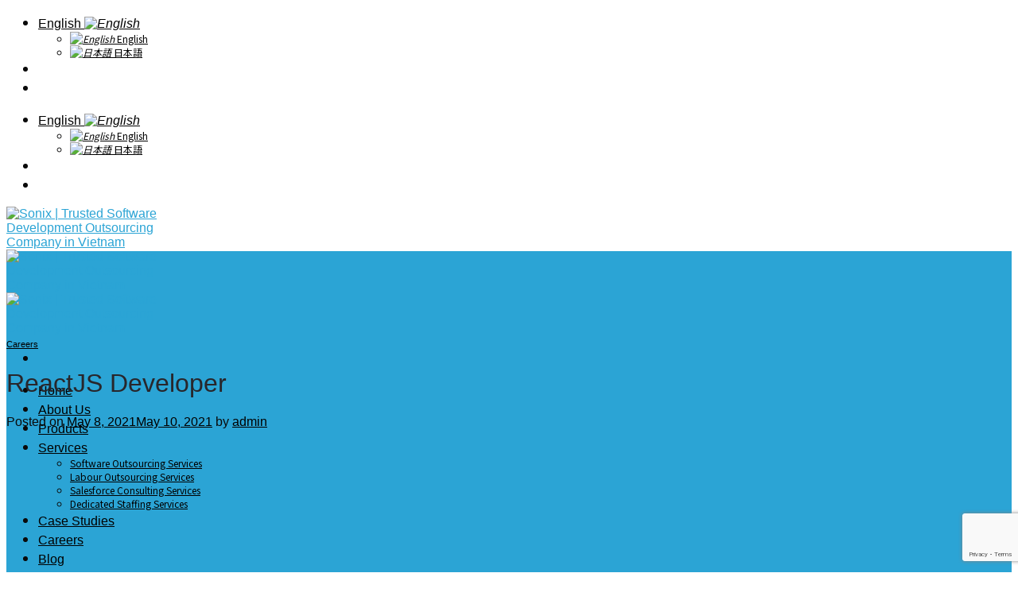

--- FILE ---
content_type: text/html; charset=UTF-8
request_url: https://sonix.com.vn/senior-reactjs-developer/
body_size: 19687
content:
<!DOCTYPE html>
<html lang="en-US" class="loading-site no-js">
<head>
	<meta charset="UTF-8" />
	<link rel="profile" href="https://gmpg.org/xfn/11" />
	<link rel="pingback" href="https://sonix.vn/xmlrpc.php" />

	<script>(function(html){html.className = html.className.replace(/\bno-js\b/,'js')})(document.documentElement);</script>
<meta name='robots' content='index, follow, max-image-preview:large, max-snippet:-1, max-video-preview:-1' />
<meta name="viewport" content="width=device-width, initial-scale=1" />
	<!-- This site is optimized with the Yoast SEO plugin v25.3.1 - https://yoast.com/wordpress/plugins/seo/ -->
	<title>ReactJS Developer - Sonix | Trusted Software Development Outsourcing Company in Vietnam</title>
	<link rel="canonical" href="https://sonix.vn/senior-reactjs-developer/" />
	<meta property="og:locale" content="en_US" />
	<meta property="og:type" content="article" />
	<meta property="og:title" content="ReactJS Developer - Sonix | Trusted Software Development Outsourcing Company in Vietnam" />
	<meta property="og:description" content="We’re looking for a ReactJS Developer developer who has several years experience to work with client&#039;s team" />
	<meta property="og:url" content="https://sonix.vn/senior-reactjs-developer/" />
	<meta property="og:site_name" content="Sonix | Trusted Software Development Outsourcing Company in Vietnam" />
	<meta property="article:published_time" content="2021-05-08T09:02:54+00:00" />
	<meta property="article:modified_time" content="2021-05-10T08:44:47+00:00" />
	<meta property="og:image" content="https://sonix.vn/wp-content/uploads/2020/11/4733059_16.jpg" />
	<meta property="og:image:width" content="1615" />
	<meta property="og:image:height" content="1000" />
	<meta property="og:image:type" content="image/jpeg" />
	<meta name="author" content="admin" />
	<meta name="twitter:card" content="summary_large_image" />
	<meta name="twitter:label1" content="Written by" />
	<meta name="twitter:data1" content="admin" />
	<meta name="twitter:label2" content="Est. reading time" />
	<meta name="twitter:data2" content="2 minutes" />
	<script type="application/ld+json" class="yoast-schema-graph">{"@context":"https://schema.org","@graph":[{"@type":"WebPage","@id":"https://sonix.vn/senior-reactjs-developer/","url":"https://sonix.vn/senior-reactjs-developer/","name":"ReactJS Developer - Sonix | Trusted Software Development Outsourcing Company in Vietnam","isPartOf":{"@id":"https://sonix.vn/#website"},"primaryImageOfPage":{"@id":"https://sonix.vn/senior-reactjs-developer/#primaryimage"},"image":{"@id":"https://sonix.vn/senior-reactjs-developer/#primaryimage"},"thumbnailUrl":"https://sonix.vn/wp-content/uploads/2020/11/4733059_16.jpg","datePublished":"2021-05-08T09:02:54+00:00","dateModified":"2021-05-10T08:44:47+00:00","author":{"@id":"https://sonix.vn/#/schema/person/fe44cca3c119c3f2f66a9a87ac24cfee"},"breadcrumb":{"@id":"https://sonix.vn/senior-reactjs-developer/#breadcrumb"},"inLanguage":"en-US","potentialAction":[{"@type":"ReadAction","target":["https://sonix.vn/senior-reactjs-developer/"]}]},{"@type":"ImageObject","inLanguage":"en-US","@id":"https://sonix.vn/senior-reactjs-developer/#primaryimage","url":"https://sonix.vn/wp-content/uploads/2020/11/4733059_16.jpg","contentUrl":"https://sonix.vn/wp-content/uploads/2020/11/4733059_16.jpg","width":"1615","height":"1000"},{"@type":"BreadcrumbList","@id":"https://sonix.vn/senior-reactjs-developer/#breadcrumb","itemListElement":[{"@type":"ListItem","position":1,"name":"Home","item":"https://sonix.vn/"},{"@type":"ListItem","position":2,"name":"ReactJS Developer"}]},{"@type":"WebSite","@id":"https://sonix.vn/#website","url":"https://sonix.vn/","name":"Sonix | Trusted Software Development Outsourcing Company in Vietnam","description":"Sonix | Software Outsourcing Company in Vietnam","potentialAction":[{"@type":"SearchAction","target":{"@type":"EntryPoint","urlTemplate":"https://sonix.vn/?s={search_term_string}"},"query-input":{"@type":"PropertyValueSpecification","valueRequired":true,"valueName":"search_term_string"}}],"inLanguage":"en-US"},{"@type":"Person","@id":"https://sonix.vn/#/schema/person/fe44cca3c119c3f2f66a9a87ac24cfee","name":"admin","image":{"@type":"ImageObject","inLanguage":"en-US","@id":"https://sonix.vn/#/schema/person/image/","url":"https://secure.gravatar.com/avatar/54d31498a1245d3ccfe424244b4dfb59?s=96&d=mm&r=g","contentUrl":"https://secure.gravatar.com/avatar/54d31498a1245d3ccfe424244b4dfb59?s=96&d=mm&r=g","caption":"admin"},"url":"https://sonix.vn/author/admin-2/"}]}</script>
	<!-- / Yoast SEO plugin. -->


<link rel='dns-prefetch' href='//sonix.vn' />
<link rel='dns-prefetch' href='//cdn.jsdelivr.net' />
<link rel='dns-prefetch' href='//fonts.googleapis.com' />
<link rel='prefetch' href='https://sonix.vn/wp-content/themes/flatsome/assets/js/flatsome.js?ver=43f05e0ca79aa585a6aa' />
<link rel='prefetch' href='https://sonix.vn/wp-content/themes/flatsome/assets/js/chunk.slider.js?ver=3.17.7' />
<link rel='prefetch' href='https://sonix.vn/wp-content/themes/flatsome/assets/js/chunk.popups.js?ver=3.17.7' />
<link rel='prefetch' href='https://sonix.vn/wp-content/themes/flatsome/assets/js/chunk.tooltips.js?ver=3.17.7' />
<link rel="alternate" type="application/rss+xml" title="Sonix | Trusted Software Development Outsourcing Company in Vietnam &raquo; Feed" href="https://sonix.vn/feed/" />
<link rel="alternate" type="application/rss+xml" title="Sonix | Trusted Software Development Outsourcing Company in Vietnam &raquo; Comments Feed" href="https://sonix.vn/comments/feed/" />
<link rel="alternate" type="application/rss+xml" title="Sonix | Trusted Software Development Outsourcing Company in Vietnam &raquo; ReactJS Developer Comments Feed" href="https://sonix.vn/senior-reactjs-developer/feed/" />
<script type="text/javascript">
/* <![CDATA[ */
window._wpemojiSettings = {"baseUrl":"https:\/\/s.w.org\/images\/core\/emoji\/15.0.3\/72x72\/","ext":".png","svgUrl":"https:\/\/s.w.org\/images\/core\/emoji\/15.0.3\/svg\/","svgExt":".svg","source":{"concatemoji":"https:\/\/sonix.vn\/wp-includes\/js\/wp-emoji-release.min.js?ver=6.6.4"}};
/*! This file is auto-generated */
!function(i,n){var o,s,e;function c(e){try{var t={supportTests:e,timestamp:(new Date).valueOf()};sessionStorage.setItem(o,JSON.stringify(t))}catch(e){}}function p(e,t,n){e.clearRect(0,0,e.canvas.width,e.canvas.height),e.fillText(t,0,0);var t=new Uint32Array(e.getImageData(0,0,e.canvas.width,e.canvas.height).data),r=(e.clearRect(0,0,e.canvas.width,e.canvas.height),e.fillText(n,0,0),new Uint32Array(e.getImageData(0,0,e.canvas.width,e.canvas.height).data));return t.every(function(e,t){return e===r[t]})}function u(e,t,n){switch(t){case"flag":return n(e,"\ud83c\udff3\ufe0f\u200d\u26a7\ufe0f","\ud83c\udff3\ufe0f\u200b\u26a7\ufe0f")?!1:!n(e,"\ud83c\uddfa\ud83c\uddf3","\ud83c\uddfa\u200b\ud83c\uddf3")&&!n(e,"\ud83c\udff4\udb40\udc67\udb40\udc62\udb40\udc65\udb40\udc6e\udb40\udc67\udb40\udc7f","\ud83c\udff4\u200b\udb40\udc67\u200b\udb40\udc62\u200b\udb40\udc65\u200b\udb40\udc6e\u200b\udb40\udc67\u200b\udb40\udc7f");case"emoji":return!n(e,"\ud83d\udc26\u200d\u2b1b","\ud83d\udc26\u200b\u2b1b")}return!1}function f(e,t,n){var r="undefined"!=typeof WorkerGlobalScope&&self instanceof WorkerGlobalScope?new OffscreenCanvas(300,150):i.createElement("canvas"),a=r.getContext("2d",{willReadFrequently:!0}),o=(a.textBaseline="top",a.font="600 32px Arial",{});return e.forEach(function(e){o[e]=t(a,e,n)}),o}function t(e){var t=i.createElement("script");t.src=e,t.defer=!0,i.head.appendChild(t)}"undefined"!=typeof Promise&&(o="wpEmojiSettingsSupports",s=["flag","emoji"],n.supports={everything:!0,everythingExceptFlag:!0},e=new Promise(function(e){i.addEventListener("DOMContentLoaded",e,{once:!0})}),new Promise(function(t){var n=function(){try{var e=JSON.parse(sessionStorage.getItem(o));if("object"==typeof e&&"number"==typeof e.timestamp&&(new Date).valueOf()<e.timestamp+604800&&"object"==typeof e.supportTests)return e.supportTests}catch(e){}return null}();if(!n){if("undefined"!=typeof Worker&&"undefined"!=typeof OffscreenCanvas&&"undefined"!=typeof URL&&URL.createObjectURL&&"undefined"!=typeof Blob)try{var e="postMessage("+f.toString()+"("+[JSON.stringify(s),u.toString(),p.toString()].join(",")+"));",r=new Blob([e],{type:"text/javascript"}),a=new Worker(URL.createObjectURL(r),{name:"wpTestEmojiSupports"});return void(a.onmessage=function(e){c(n=e.data),a.terminate(),t(n)})}catch(e){}c(n=f(s,u,p))}t(n)}).then(function(e){for(var t in e)n.supports[t]=e[t],n.supports.everything=n.supports.everything&&n.supports[t],"flag"!==t&&(n.supports.everythingExceptFlag=n.supports.everythingExceptFlag&&n.supports[t]);n.supports.everythingExceptFlag=n.supports.everythingExceptFlag&&!n.supports.flag,n.DOMReady=!1,n.readyCallback=function(){n.DOMReady=!0}}).then(function(){return e}).then(function(){var e;n.supports.everything||(n.readyCallback(),(e=n.source||{}).concatemoji?t(e.concatemoji):e.wpemoji&&e.twemoji&&(t(e.twemoji),t(e.wpemoji)))}))}((window,document),window._wpemojiSettings);
/* ]]> */
</script>

<style id='wp-emoji-styles-inline-css' type='text/css'>

	img.wp-smiley, img.emoji {
		display: inline !important;
		border: none !important;
		box-shadow: none !important;
		height: 1em !important;
		width: 1em !important;
		margin: 0 0.07em !important;
		vertical-align: -0.1em !important;
		background: none !important;
		padding: 0 !important;
	}
</style>
<style id='wp-block-library-inline-css' type='text/css'>
:root{--wp-admin-theme-color:#007cba;--wp-admin-theme-color--rgb:0,124,186;--wp-admin-theme-color-darker-10:#006ba1;--wp-admin-theme-color-darker-10--rgb:0,107,161;--wp-admin-theme-color-darker-20:#005a87;--wp-admin-theme-color-darker-20--rgb:0,90,135;--wp-admin-border-width-focus:2px;--wp-block-synced-color:#7a00df;--wp-block-synced-color--rgb:122,0,223;--wp-bound-block-color:var(--wp-block-synced-color)}@media (min-resolution:192dpi){:root{--wp-admin-border-width-focus:1.5px}}.wp-element-button{cursor:pointer}:root{--wp--preset--font-size--normal:16px;--wp--preset--font-size--huge:42px}:root .has-very-light-gray-background-color{background-color:#eee}:root .has-very-dark-gray-background-color{background-color:#313131}:root .has-very-light-gray-color{color:#eee}:root .has-very-dark-gray-color{color:#313131}:root .has-vivid-green-cyan-to-vivid-cyan-blue-gradient-background{background:linear-gradient(135deg,#00d084,#0693e3)}:root .has-purple-crush-gradient-background{background:linear-gradient(135deg,#34e2e4,#4721fb 50%,#ab1dfe)}:root .has-hazy-dawn-gradient-background{background:linear-gradient(135deg,#faaca8,#dad0ec)}:root .has-subdued-olive-gradient-background{background:linear-gradient(135deg,#fafae1,#67a671)}:root .has-atomic-cream-gradient-background{background:linear-gradient(135deg,#fdd79a,#004a59)}:root .has-nightshade-gradient-background{background:linear-gradient(135deg,#330968,#31cdcf)}:root .has-midnight-gradient-background{background:linear-gradient(135deg,#020381,#2874fc)}.has-regular-font-size{font-size:1em}.has-larger-font-size{font-size:2.625em}.has-normal-font-size{font-size:var(--wp--preset--font-size--normal)}.has-huge-font-size{font-size:var(--wp--preset--font-size--huge)}.has-text-align-center{text-align:center}.has-text-align-left{text-align:left}.has-text-align-right{text-align:right}#end-resizable-editor-section{display:none}.aligncenter{clear:both}.items-justified-left{justify-content:flex-start}.items-justified-center{justify-content:center}.items-justified-right{justify-content:flex-end}.items-justified-space-between{justify-content:space-between}.screen-reader-text{border:0;clip:rect(1px,1px,1px,1px);clip-path:inset(50%);height:1px;margin:-1px;overflow:hidden;padding:0;position:absolute;width:1px;word-wrap:normal!important}.screen-reader-text:focus{background-color:#ddd;clip:auto!important;clip-path:none;color:#444;display:block;font-size:1em;height:auto;left:5px;line-height:normal;padding:15px 23px 14px;text-decoration:none;top:5px;width:auto;z-index:100000}html :where(.has-border-color){border-style:solid}html :where([style*=border-top-color]){border-top-style:solid}html :where([style*=border-right-color]){border-right-style:solid}html :where([style*=border-bottom-color]){border-bottom-style:solid}html :where([style*=border-left-color]){border-left-style:solid}html :where([style*=border-width]){border-style:solid}html :where([style*=border-top-width]){border-top-style:solid}html :where([style*=border-right-width]){border-right-style:solid}html :where([style*=border-bottom-width]){border-bottom-style:solid}html :where([style*=border-left-width]){border-left-style:solid}html :where(img[class*=wp-image-]){height:auto;max-width:100%}:where(figure){margin:0 0 1em}html :where(.is-position-sticky){--wp-admin--admin-bar--position-offset:var(--wp-admin--admin-bar--height,0px)}@media screen and (max-width:600px){html :where(.is-position-sticky){--wp-admin--admin-bar--position-offset:0px}}
</style>
<style id='classic-theme-styles-inline-css' type='text/css'>
/*! This file is auto-generated */
.wp-block-button__link{color:#fff;background-color:#32373c;border-radius:9999px;box-shadow:none;text-decoration:none;padding:calc(.667em + 2px) calc(1.333em + 2px);font-size:1.125em}.wp-block-file__button{background:#32373c;color:#fff;text-decoration:none}
</style>
<link rel='stylesheet' id='contact-form-7-css' href='https://sonix.vn/wp-content/plugins/contact-form-7/includes/css/styles.css?ver=5.9.8' type='text/css' media='all' />
<link rel='stylesheet' id='googlefonts-css' href='https://fonts.googleapis.com/css?family=Noto+Sans+JP:400&subset=latin,japanese' type='text/css' media='all' />
<link rel='stylesheet' id='flatsome-main-css' href='https://sonix.vn/wp-content/themes/flatsome/assets/css/flatsome.css?ver=3.17.7' type='text/css' media='all' />
<style id='flatsome-main-inline-css' type='text/css'>
@font-face {
				font-family: "fl-icons";
				font-display: block;
				src: url(https://sonix.vn/wp-content/themes/flatsome/assets/css/icons/fl-icons.eot?v=3.17.7);
				src:
					url(https://sonix.vn/wp-content/themes/flatsome/assets/css/icons/fl-icons.eot#iefix?v=3.17.7) format("embedded-opentype"),
					url(https://sonix.vn/wp-content/themes/flatsome/assets/css/icons/fl-icons.woff2?v=3.17.7) format("woff2"),
					url(https://sonix.vn/wp-content/themes/flatsome/assets/css/icons/fl-icons.ttf?v=3.17.7) format("truetype"),
					url(https://sonix.vn/wp-content/themes/flatsome/assets/css/icons/fl-icons.woff?v=3.17.7) format("woff"),
					url(https://sonix.vn/wp-content/themes/flatsome/assets/css/icons/fl-icons.svg?v=3.17.7#fl-icons) format("svg");
			}
</style>
<link rel='stylesheet' id='flatsome-style-css' href='https://sonix.vn/wp-content/themes/flatsome-child/style.css?ver=3.0' type='text/css' media='all' />
<script type="text/javascript" src="https://sonix.vn/wp-includes/js/jquery/jquery.min.js?ver=3.7.1" id="jquery-core-js"></script>
<script type="text/javascript" src="https://sonix.vn/wp-includes/js/jquery/jquery-migrate.min.js?ver=3.4.1" id="jquery-migrate-js"></script>
<link rel="https://api.w.org/" href="https://sonix.vn/wp-json/" /><link rel="alternate" title="JSON" type="application/json" href="https://sonix.vn/wp-json/wp/v2/posts/7294" /><link rel="EditURI" type="application/rsd+xml" title="RSD" href="https://sonix.vn/xmlrpc.php?rsd" />
<meta name="generator" content="WordPress 6.6.4" />
<link rel='shortlink' href='https://sonix.vn/?p=7294' />
<link rel="alternate" title="oEmbed (JSON)" type="application/json+oembed" href="https://sonix.vn/wp-json/oembed/1.0/embed?url=https%3A%2F%2Fsonix.vn%2Fsenior-reactjs-developer%2F&#038;lang=en" />
<link rel="alternate" title="oEmbed (XML)" type="text/xml+oembed" href="https://sonix.vn/wp-json/oembed/1.0/embed?url=https%3A%2F%2Fsonix.vn%2Fsenior-reactjs-developer%2F&#038;format=xml&#038;lang=en" />
<style type='text/css' media='screen'>
	body{ font-family:"Noto Sans JP", arial, sans-serif;}
	h1{ font-family:"Noto Sans JP", arial, sans-serif;}
	h2{ font-family:"Noto Sans JP", arial, sans-serif;}
	h3{ font-family:"Noto Sans JP", arial, sans-serif;}
	h4{ font-family:"Noto Sans JP", arial, sans-serif;}
	h5{ font-family:"Noto Sans JP", arial, sans-serif;}
	h6{ font-family:"Noto Sans JP", arial, sans-serif;}
	blockquote{ font-family:"Noto Sans JP", arial, sans-serif;}
	p{ font-family:"Noto Sans JP", arial, sans-serif;}
	li{ font-family:"Noto Sans JP", arial, sans-serif;}
</style>
<!-- fonts delivered by Wordpress Google Fonts, a plugin by Adrian3.com --><style>.bg{opacity: 0; transition: opacity 1s; -webkit-transition: opacity 1s;} .bg-loaded{opacity: 1;}</style><link rel="icon" href="https://sonix.vn/wp-content/uploads/2019/11/cropped-Logo512-32x32.png" sizes="32x32" />
<link rel="icon" href="https://sonix.vn/wp-content/uploads/2019/11/cropped-Logo512-192x192.png" sizes="192x192" />
<link rel="apple-touch-icon" href="https://sonix.vn/wp-content/uploads/2019/11/cropped-Logo512-180x180.png" />
<meta name="msapplication-TileImage" content="https://sonix.vn/wp-content/uploads/2019/11/cropped-Logo512-270x270.png" />
<style id="custom-css" type="text/css">:root {--primary-color: #2ba4d5;}.header-main{height: 100px}#logo img{max-height: 100px}#logo{width:200px;}.header-bottom{min-height: 14px}.header-top{min-height: 20px}.transparent .header-main{height: 56px}.transparent #logo img{max-height: 56px}.has-transparent + .page-title:first-of-type,.has-transparent + #main > .page-title,.has-transparent + #main > div > .page-title,.has-transparent + #main .page-header-wrapper:first-of-type .page-title{padding-top: 86px;}.header.show-on-scroll,.stuck .header-main{height:70px!important}.stuck #logo img{max-height: 70px!important}.search-form{ width: 100%;}.header-bg-color {background-color: rgba(255,255,255,0.9)}.header-bottom {background-color: #f1f1f1}.header-main .nav > li > a{line-height: 18px }.stuck .header-main .nav > li > a{line-height: 50px }@media (max-width: 549px) {.header-main{height: 70px}#logo img{max-height: 70px}}.nav-dropdown{font-size:75%}.header-top{background-color:rgba(255,255,255,0)!important;}/* Color */.accordion-title.active, .has-icon-bg .icon .icon-inner,.logo a, .primary.is-underline, .primary.is-link, .badge-outline .badge-inner, .nav-outline > li.active> a,.nav-outline >li.active > a, .cart-icon strong,[data-color='primary'], .is-outline.primary{color: #2ba4d5;}/* Color !important */[data-text-color="primary"]{color: #2ba4d5!important;}/* Background Color */[data-text-bg="primary"]{background-color: #2ba4d5;}/* Background */.scroll-to-bullets a,.featured-title, .label-new.menu-item > a:after, .nav-pagination > li > .current,.nav-pagination > li > span:hover,.nav-pagination > li > a:hover,.has-hover:hover .badge-outline .badge-inner,button[type="submit"], .button.wc-forward:not(.checkout):not(.checkout-button), .button.submit-button, .button.primary:not(.is-outline),.featured-table .title,.is-outline:hover, .has-icon:hover .icon-label,.nav-dropdown-bold .nav-column li > a:hover, .nav-dropdown.nav-dropdown-bold > li > a:hover, .nav-dropdown-bold.dark .nav-column li > a:hover, .nav-dropdown.nav-dropdown-bold.dark > li > a:hover, .header-vertical-menu__opener ,.is-outline:hover, .tagcloud a:hover,.grid-tools a, input[type='submit']:not(.is-form), .box-badge:hover .box-text, input.button.alt,.nav-box > li > a:hover,.nav-box > li.active > a,.nav-pills > li.active > a ,.current-dropdown .cart-icon strong, .cart-icon:hover strong, .nav-line-bottom > li > a:before, .nav-line-grow > li > a:before, .nav-line > li > a:before,.banner, .header-top, .slider-nav-circle .flickity-prev-next-button:hover svg, .slider-nav-circle .flickity-prev-next-button:hover .arrow, .primary.is-outline:hover, .button.primary:not(.is-outline), input[type='submit'].primary, input[type='submit'].primary, input[type='reset'].button, input[type='button'].primary, .badge-inner{background-color: #2ba4d5;}/* Border */.nav-vertical.nav-tabs > li.active > a,.scroll-to-bullets a.active,.nav-pagination > li > .current,.nav-pagination > li > span:hover,.nav-pagination > li > a:hover,.has-hover:hover .badge-outline .badge-inner,.accordion-title.active,.featured-table,.is-outline:hover, .tagcloud a:hover,blockquote, .has-border, .cart-icon strong:after,.cart-icon strong,.blockUI:before, .processing:before,.loading-spin, .slider-nav-circle .flickity-prev-next-button:hover svg, .slider-nav-circle .flickity-prev-next-button:hover .arrow, .primary.is-outline:hover{border-color: #2ba4d5}.nav-tabs > li.active > a{border-top-color: #2ba4d5}.widget_shopping_cart_content .blockUI.blockOverlay:before { border-left-color: #2ba4d5 }.woocommerce-checkout-review-order .blockUI.blockOverlay:before { border-left-color: #2ba4d5 }/* Fill */.slider .flickity-prev-next-button:hover svg,.slider .flickity-prev-next-button:hover .arrow{fill: #2ba4d5;}/* Focus */.primary:focus-visible, .submit-button:focus-visible, button[type="submit"]:focus-visible { outline-color: #2ba4d5!important; }/* Background Color */[data-icon-label]:after, .secondary.is-underline:hover,.secondary.is-outline:hover,.icon-label,.button.secondary:not(.is-outline),.button.alt:not(.is-outline), .badge-inner.on-sale, .button.checkout, .single_add_to_cart_button, .current .breadcrumb-step{ background-color:#dd9933; }[data-text-bg="secondary"]{background-color: #dd9933;}/* Color */.secondary.is-underline,.secondary.is-link, .secondary.is-outline,.stars a.active, .star-rating:before, .woocommerce-page .star-rating:before,.star-rating span:before, .color-secondary{color: #dd9933}/* Color !important */[data-text-color="secondary"]{color: #dd9933!important;}/* Border */.secondary.is-outline:hover{border-color:#dd9933}/* Focus */.secondary:focus-visible, .alt:focus-visible { outline-color: #dd9933!important; }.success.is-underline:hover,.success.is-outline:hover,.success{background-color: #56ab48}.success-color, .success.is-link, .success.is-outline{color: #56ab48;}.success-border{border-color: #56ab48!important;}/* Color !important */[data-text-color="success"]{color: #56ab48!important;}/* Background Color */[data-text-bg="success"]{background-color: #56ab48;}body{color: #0a0a0a}h1,h2,h3,h4,h5,h6,.heading-font{color: #28262b;}body{font-size: 100%;}@media screen and (max-width: 549px){body{font-size: 100%;}}body{font-family: -apple-system, BlinkMacSystemFont, "Segoe UI", Roboto, Oxygen-Sans, Ubuntu, Cantarell, "Helvetica Neue", sans-serif;}body {font-weight: 400;font-style: normal;}.nav > li > a {font-family: -apple-system, BlinkMacSystemFont, "Segoe UI", Roboto, Oxygen-Sans, Ubuntu, Cantarell, "Helvetica Neue", sans-serif;}.mobile-sidebar-levels-2 .nav > li > ul > li > a {font-family: -apple-system, BlinkMacSystemFont, "Segoe UI", Roboto, Oxygen-Sans, Ubuntu, Cantarell, "Helvetica Neue", sans-serif;}.nav > li > a,.mobile-sidebar-levels-2 .nav > li > ul > li > a {font-weight: 400;font-style: normal;}h1,h2,h3,h4,h5,h6,.heading-font, .off-canvas-center .nav-sidebar.nav-vertical > li > a{font-family: -apple-system, BlinkMacSystemFont, "Segoe UI", Roboto, Oxygen-Sans, Ubuntu, Cantarell, "Helvetica Neue", sans-serif;}h1,h2,h3,h4,h5,h6,.heading-font,.banner h1,.banner h2 {font-weight: 400;font-style: normal;}.alt-font{font-family: -apple-system, BlinkMacSystemFont, "Segoe UI", Roboto, Oxygen-Sans, Ubuntu, Cantarell, "Helvetica Neue", sans-serif;}.alt-font {font-weight: 400!important;font-style: normal!important;}a{color: #000000;}a:hover{color: #2ba4d5;}.tagcloud a:hover{border-color: #2ba4d5;background-color: #2ba4d5;}.is-divider{background-color: #25a3d6;}input[type='submit'], input[type="button"], button:not(.icon), .button:not(.icon){border-radius: 10px!important}.nav-vertical-fly-out > li + li {border-top-width: 1px; border-top-style: solid;}/* Custom CSS */.blog .box-text-inner.blog-post-inner {min-height: 220px;}.archive .header-top {background-color: #1e73be!important;}.single-featured_item .header-top {background-color: #1e73be!important;}/*.single .header-top {background-color: #1e73be!important;}*//* privacy-policy */.privacy-policy .header-top {background-color: #1e73be!important;}.widget_tag_cloud .tagcloud a {background-color: #ddd;border-radius: 3px;color: #000;display: inline-block;font-size: 16px !important;margin: 0 5px 5px 0;padding: 2px 5px;text-decoration: none;}.widget_tag_cloud .tagcloud a:hover {/*background-color: transparent;*/color: #2ba4d5;text-decoration:none;}.messagebox{text-align: center;color: #fff;background: linear-gradient(to right, #19a9eb, #464991);}*(font-family: 'Apple TP', 'Hiragino Kaku Gothic Pro', 'ヒラギノ角ゴ Pro W3', メイリオ, Meiryo, 'ＭＳ Ｐゴシック', 'Helvetica Neue', Helvetica, Arial, sans-serif;)/* Custom CSS Tablet */@media (max-width: 849px){*(font-family: 'Apple TP', 'Hiragino Kaku Gothic Pro', 'ヒラギノ角ゴ Pro W3', メイリオ, Meiryo, 'ＭＳ Ｐゴシック', 'Helvetica Neue', Helvetica, Arial, sans-serif;)}/* Custom CSS Mobile */@media (max-width: 549px){*(font-family: 'Apple TP', 'Hiragino Kaku Gothic Pro', 'ヒラギノ角ゴ Pro W3', メイリオ, Meiryo, 'ＭＳ Ｐゴシック', 'Helvetica Neue', Helvetica, Arial, sans-serif;)}.label-new.menu-item > a:after{content:"New";}.label-hot.menu-item > a:after{content:"Hot";}.label-sale.menu-item > a:after{content:"Sale";}.label-popular.menu-item > a:after{content:"Popular";}</style><style id="kirki-inline-styles"></style></head>

<body data-rsssl=1 class="post-template-default single single-post postid-7294 single-format-standard lightbox nav-dropdown-has-shadow nav-dropdown-has-border">


<a class="skip-link screen-reader-text" href="#main">Skip to content</a>

<div id="wrapper">

	
	<header id="header" class="header transparent has-transparent nav-dark toggle-nav-dark header-full-width has-sticky sticky-jump">
		<div class="header-wrapper">
			<div id="top-bar" class="header-top hide-for-sticky nav-dark">
    <div class="flex-row container">
      <div class="flex-col hide-for-medium flex-left">
          <ul class="nav nav-left medium-nav-center nav-small  nav-">
                        </ul>
      </div>

      <div class="flex-col hide-for-medium flex-center">
          <ul class="nav nav-center nav-small  nav-">
                        </ul>
      </div>

      <div class="flex-col hide-for-medium flex-right">
         <ul class="nav top-bar-nav nav-right nav-small  nav-">
              <li class="has-dropdown header-language-dropdown">
	<a href="#">
		English		<i class="image-icon"><img src="https://sonix.vn/wp-content/plugins/polylang/flags/us.png" alt="English"/></i>		<i class="icon-angle-down" ></i>	</a>
	<ul class="nav-dropdown nav-dropdown-default">
		<li><a href="https://sonix.vn/senior-reactjs-developer/" hreflang="en"><i class="icon-image"><img src="https://sonix.vn/wp-content/plugins/polylang/flags/us.png" alt="English"/></i> English</a></li><li><a href="https://sonix.vn/ja/homepage/" hreflang="ja"><i class="icon-image"><img src="https://sonix.vn/wp-content/plugins/polylang/flags/jp.png" alt="日本語"/></i> 日本語</a></li>	</ul>
</li>
<li class="header-divider"></li><li class="html header-social-icons ml-0">
	<div class="social-icons follow-icons" ><a href="https://www.facebook.com/sonixcorp" target="_blank" rel="noopener noreferrer nofollow" data-label="Facebook" class="icon plain facebook tooltip" title="Follow on Facebook" aria-label="Follow on Facebook" ><i class="icon-facebook" ></i></a><a href="https://www.instagram.com/sonixcorp" target="_blank" rel="noopener noreferrer nofollow" data-label="Instagram" class="icon plain instagram tooltip" title="Follow on Instagram" aria-label="Follow on Instagram" ><i class="icon-instagram" ></i></a><a href="https://twitter.com/sonixcorp" data-label="Twitter" target="_blank" rel="noopener noreferrer nofollow" class="icon plain twitter tooltip" title="Follow on Twitter" aria-label="Follow on Twitter" ><i class="icon-twitter" ></i></a><a href="mailto:info@sonix.com.vn" data-label="E-mail" target="_blank" rel="nofollow" class="icon plain email tooltip" title="Send us an email" aria-label="Send us an email" ><i class="icon-envelop" ></i></a><a href="tel:+84 28 3636 0890" data-label="Phone" target="_blank" rel="nofollow" class="icon plain phone tooltip" title="Call us" aria-label="Call us" ><i class="icon-phone" ></i></a><a href="https://www.linkedin.com/company/sonixcorp" data-label="LinkedIn" target="_blank" rel="noopener noreferrer nofollow" class="icon plain linkedin tooltip" title="Follow on LinkedIn" aria-label="Follow on LinkedIn" ><i class="icon-linkedin" ></i></a></div></li>
          </ul>
      </div>

            <div class="flex-col show-for-medium flex-grow">
          <ul class="nav nav-center nav-small mobile-nav  nav-">
              <li class="has-dropdown header-language-dropdown">
	<a href="#">
		English		<i class="image-icon"><img src="https://sonix.vn/wp-content/plugins/polylang/flags/us.png" alt="English"/></i>		<i class="icon-angle-down" ></i>	</a>
	<ul class="nav-dropdown nav-dropdown-default">
		<li><a href="https://sonix.vn/senior-reactjs-developer/" hreflang="en"><i class="icon-image"><img src="https://sonix.vn/wp-content/plugins/polylang/flags/us.png" alt="English"/></i> English</a></li><li><a href="https://sonix.vn/ja/homepage/" hreflang="ja"><i class="icon-image"><img src="https://sonix.vn/wp-content/plugins/polylang/flags/jp.png" alt="日本語"/></i> 日本語</a></li>	</ul>
</li>
<li class="header-divider"></li><li class="html header-social-icons ml-0">
	<div class="social-icons follow-icons" ><a href="https://www.facebook.com/sonixcorp" target="_blank" rel="noopener noreferrer nofollow" data-label="Facebook" class="icon plain facebook tooltip" title="Follow on Facebook" aria-label="Follow on Facebook" ><i class="icon-facebook" ></i></a><a href="https://www.instagram.com/sonixcorp" target="_blank" rel="noopener noreferrer nofollow" data-label="Instagram" class="icon plain instagram tooltip" title="Follow on Instagram" aria-label="Follow on Instagram" ><i class="icon-instagram" ></i></a><a href="https://twitter.com/sonixcorp" data-label="Twitter" target="_blank" rel="noopener noreferrer nofollow" class="icon plain twitter tooltip" title="Follow on Twitter" aria-label="Follow on Twitter" ><i class="icon-twitter" ></i></a><a href="mailto:info@sonix.com.vn" data-label="E-mail" target="_blank" rel="nofollow" class="icon plain email tooltip" title="Send us an email" aria-label="Send us an email" ><i class="icon-envelop" ></i></a><a href="tel:+84 28 3636 0890" data-label="Phone" target="_blank" rel="nofollow" class="icon plain phone tooltip" title="Call us" aria-label="Call us" ><i class="icon-phone" ></i></a><a href="https://www.linkedin.com/company/sonixcorp" data-label="LinkedIn" target="_blank" rel="noopener noreferrer nofollow" class="icon plain linkedin tooltip" title="Follow on LinkedIn" aria-label="Follow on LinkedIn" ><i class="icon-linkedin" ></i></a></div></li>
          </ul>
      </div>
      
    </div>
</div>
<div id="masthead" class="header-main has-sticky-logo">
      <div class="header-inner flex-row container logo-left medium-logo-center" role="navigation">

          <!-- Logo -->
          <div id="logo" class="flex-col logo">
            
<!-- Header logo -->
<a href="https://sonix.vn/" title="Sonix | Trusted Software Development Outsourcing Company in Vietnam - Sonix | Software Outsourcing Company in Vietnam" rel="home">
		<img width="1020" height="305" src="https://sonix.vn/wp-content/uploads/2019/06/Logo-Sonix_NoSlogan_Official-1400x419.png" class="header-logo-sticky" alt="Sonix | Trusted Software Development Outsourcing Company in Vietnam"/><img width="1020" height="305" src="https://sonix.vn/wp-content/uploads/2019/06/Logo-Sonix_NoSlogan_Official-1400x419.png" class="header_logo header-logo" alt="Sonix | Trusted Software Development Outsourcing Company in Vietnam"/><img  width="1020" height="305" src="https://sonix.vn/wp-content/uploads/2019/06/Logo-Sonix_NoSlogan_Official-1-1400x419.png" class="header-logo-dark" alt="Sonix | Trusted Software Development Outsourcing Company in Vietnam"/></a>
          </div>

          <!-- Mobile Left Elements -->
          <div class="flex-col show-for-medium flex-left">
            <ul class="mobile-nav nav nav-left ">
              <li class="nav-icon has-icon">
  		<a href="#" data-open="#main-menu" data-pos="left" data-bg="main-menu-overlay" data-color="" class="is-small" aria-label="Menu" aria-controls="main-menu" aria-expanded="false">

		  <i class="icon-menu" ></i>
		  		</a>
	</li>
            </ul>
          </div>

          <!-- Left Elements -->
          <div class="flex-col hide-for-medium flex-left
            flex-grow">
            <ul class="header-nav header-nav-main nav nav-left  nav-line-bottom nav-uppercase" >
                          </ul>
          </div>

          <!-- Right Elements -->
          <div class="flex-col hide-for-medium flex-right">
            <ul class="header-nav header-nav-main nav nav-right  nav-line-bottom nav-uppercase">
              <li id="menu-item-105" class="menu-item menu-item-type-post_type menu-item-object-page menu-item-home menu-item-105 menu-item-design-default"><a href="https://sonix.vn/" class="nav-top-link">Home</a></li>
<li id="menu-item-7241" class="menu-item menu-item-type-post_type menu-item-object-page menu-item-7241 menu-item-design-default"><a href="https://sonix.vn/about-us/" class="nav-top-link">About Us</a></li>
<li id="menu-item-384" class="menu-item menu-item-type-post_type menu-item-object-page menu-item-384 menu-item-design-default"><a href="https://sonix.vn/products/" class="nav-top-link">Products</a></li>
<li id="menu-item-103" class="menu-item menu-item-type-post_type menu-item-object-page menu-item-has-children menu-item-103 menu-item-design-default has-dropdown"><a href="https://sonix.vn/services/" class="nav-top-link" aria-expanded="false" aria-haspopup="menu">Services<i class="icon-angle-down" ></i></a>
<ul class="sub-menu nav-dropdown nav-dropdown-default">
	<li id="menu-item-5837" class="menu-item menu-item-type-post_type menu-item-object-page menu-item-5837"><a href="https://sonix.vn/services/software-outsourcing-services/">Software Outsourcing Services</a></li>
	<li id="menu-item-5848" class="menu-item menu-item-type-post_type menu-item-object-page menu-item-5848"><a href="https://sonix.vn/services/labour-outsourcing-services/">Labour Outsourcing Services</a></li>
	<li id="menu-item-5857" class="menu-item menu-item-type-post_type menu-item-object-page menu-item-5857"><a href="https://sonix.vn/services/salesforce-consulting-services/">Salesforce Consulting Services</a></li>
	<li id="menu-item-5875" class="menu-item menu-item-type-post_type menu-item-object-page menu-item-5875"><a href="https://sonix.vn/services/dedicated-staffing-services/">Dedicated Staffing Services</a></li>
</ul>
</li>
<li id="menu-item-7932" class="menu-item menu-item-type-custom menu-item-object-custom menu-item-7932 menu-item-design-default"><a href="https://sonix.vn/case-studies" class="nav-top-link">Case Studies</a></li>
<li id="menu-item-102" class="menu-item menu-item-type-post_type menu-item-object-page menu-item-102 menu-item-design-default"><a href="https://sonix.vn/careers/" class="nav-top-link">Careers</a></li>
<li id="menu-item-101" class="menu-item menu-item-type-post_type menu-item-object-page menu-item-101 menu-item-design-default"><a href="https://sonix.vn/blog/" class="nav-top-link">Blog</a></li>
<li id="menu-item-100" class="menu-item menu-item-type-post_type menu-item-object-page menu-item-100 menu-item-design-default"><a href="https://sonix.vn/contact/" class="nav-top-link">Contact</a></li>
<li class="header-search header-search-lightbox has-icon">
			<a href="#search-lightbox" aria-label="Search" data-open="#search-lightbox" data-focus="input.search-field"
		class="is-small">
		<i class="icon-search" style="font-size:16px;" ></i></a>
		
	<div id="search-lightbox" class="mfp-hide dark text-center">
		<div class="searchform-wrapper ux-search-box relative form-flat is-large"><form method="get" class="searchform" action="https://sonix.vn/" role="search">
		<div class="flex-row relative">
			<div class="flex-col flex-grow">
	   	   <input type="search" class="search-field mb-0" name="s" value="" id="s" placeholder="Search&hellip;" />
			</div>
			<div class="flex-col">
				<button type="submit" class="ux-search-submit submit-button secondary button icon mb-0" aria-label="Submit">
					<i class="icon-search" ></i>				</button>
			</div>
		</div>
    <div class="live-search-results text-left z-top"></div>
</form>
</div>	</div>
</li>
            </ul>
          </div>

          <!-- Mobile Right Elements -->
          <div class="flex-col show-for-medium flex-right">
            <ul class="mobile-nav nav nav-right ">
                          </ul>
          </div>

      </div>

            <div class="container"><div class="top-divider full-width"></div></div>
      </div>

<div class="header-bg-container fill"><div class="header-bg-image fill"></div><div class="header-bg-color fill"></div></div>		</div>
	</header>

	  <div class="page-title blog-featured-title featured-title no-overflow">

  	<div class="page-title-bg fill">
  		  		<div class="title-bg fill bg-fill bg-top" style="background-image: url('https://sonix.vn/wp-content/uploads/2020/11/4733059_16.jpg');" data-parallax-fade="true" data-parallax="-2" data-parallax-background data-parallax-container=".page-title"></div>
  		  		<div class="title-overlay fill" style="background-color: rgba(0,0,0,.5)"></div>
  	</div>

  	<div class="page-title-inner container  flex-row  dark is-large" style="min-height: 300px">
  	 	<div class="flex-col flex-center text-center">
  			<h6 class="entry-category is-xsmall"><a href="https://sonix.vn/category/careers/" rel="category tag">Careers</a></h6><h1 class="entry-title">ReactJS Developer</h1><div class="entry-divider is-divider small"></div>
	<div class="entry-meta uppercase is-xsmall">
		<span class="posted-on">Posted on <a href="https://sonix.vn/senior-reactjs-developer/" rel="bookmark"><time class="entry-date published" datetime="2021-05-08T09:02:54+00:00">May 8, 2021</time><time class="updated" datetime="2021-05-10T08:44:47+00:00">May 10, 2021</time></a></span> <span class="byline">by <span class="meta-author vcard"><a class="url fn n" href="https://sonix.vn/author/admin-2/">admin</a></span></span>	</div>
  	 	</div>
  	</div>
  </div>

	<main id="main" class="">

<div id="content" class="blog-wrapper blog-single page-wrapper">
	

<div class="row row-large row-divided ">

	<div class="large-9 col">
		


<article id="post-7294" class="post-7294 post type-post status-publish format-standard has-post-thumbnail hentry category-careers">
	<div class="article-inner ">
				<div class="entry-content single-page">

	
	<section class="section" id="section_487507176">
		<div class="bg section-bg fill bg-fill  bg-loaded" >

			
			
			

		</div>

		

		<div class="section-content relative">
			

<div class="row row-collapse row-full-width align-center"  id="row-329303249">


	<div id="col-1641151537" class="col small-12 large-12"  >
				<div class="col-inner text-left"  >
			
			

<div class="row row-small"  id="row-984098754">


	<div id="col-1918821711" class="col medium-9 small-12 large-9"  >
				<div class="col-inner"  >
			
			


		<div class="icon-box featured-box icon-box-left text-left"  >
					<div class="icon-box-img" style="width: 60px">
				<div class="icon">
					<div class="icon-inner" >
						<img fetchpriority="high" decoding="async" width="400" height="400" src="https://sonix.vn/wp-content/uploads/2019/09/dev2-400x400.png" class="attachment-medium size-medium" alt="" srcset="https://sonix.vn/wp-content/uploads/2019/09/dev2-400x400.png 400w, https://sonix.vn/wp-content/uploads/2019/09/dev2-280x280.png 280w, https://sonix.vn/wp-content/uploads/2019/09/dev2.png 512w" sizes="(max-width: 400px) 100vw, 400px" />					</div>
				</div>
			</div>
				<div class="icon-box-text last-reset">
			<h5 class="uppercase">ReactJS Developer</h5>						

<p class="uppercase"><span data-text-color="secondary">Quantity : 02</span></p>

		</div>
	</div>
	
	

		</div>
					</div>

	

	<div id="col-1218246362" class="col medium-3 small-12 large-3"  >
				<div class="col-inner"  >
			
			

<a data-animate="fadeInLeft" href="mailto:careers@sonix.com.vn" target="_self" class="button primary is-bevel is-small lowercase"  >
  <i class="icon-angle-right" aria-hidden="true" ></i>  <span>Apply</span>
  </a>



		</div>
					</div>

	

</div>
<div class="row"  id="row-1069311890">


	<div id="col-252643849" class="col small-12 large-12"  >
				<div class="col-inner"  >
			
	<div class="is-border"
		style="border-radius:11px;border-width:1px 1px 1px 1;margin:5px 5px 5px 5;">
	</div>
			

<div class="container section-title-container" ><h4 class="section-title section-title-normal"><b></b><span class="section-title-main" >Job Benefits</span><b></b></h4></div>

<div>
<table>
<tbody>
<tr>
<th style="text-align: left;">Work Location</th>
<td style="text-align: left;">Client&#8217;s Office (Onsite)</td>
</tr>
<tr>
<th style="text-align: left;">Job Level</th>
<td style="text-align: left;">Experienced</td>
</tr>
<tr>
<th style="text-align: left;">Job Type</th>
<td>Full-time</td>
</tr>
<tr>
<th style="text-align: left;">Experiences</th>
<td>1 &#8211; 3 Years</td>
</tr>
<tr>
<th style="text-align: left;">Salary</th>
<td>Negotiable</td>
</tr>
</tbody>
</table>
</div>

		</div>
				
<style>
#col-252643849 > .col-inner {
  padding: 10px 10px 10px 10px;
}
</style>
	</div>

	

	<div id="col-208282167" class="col small-12 large-12"  >
				<div class="col-inner"  >
			
	<div class="is-border"
		style="border-radius:11px;border-width:1px 1px 1px 1;margin:5px 5px 5px 5;">
	</div>
			

<div class="container section-title-container" ><h4 class="section-title section-title-normal"><b></b><span class="section-title-main" >Job brief</span><b></b></h4></div>

<ul>
<li>Work on cutting-edge cross-platform apps that will be used by millions of consumers.</li>
<li>Work collaboratively in a cross-functional team (PM,BA, TL, UX, R&amp;D) to transform user stories into realistic prototypes &amp; fast reliable production code.</li>
<li>Leveraging best software engineering practices.</li>
<li>Identifying &amp; eliminating performance and scale issues that ripple from front-end to back-end.</li>
<li>Provide technical guidance to junior teammates through coaching and mentorship.</li>
</ul>

		</div>
				
<style>
#col-208282167 > .col-inner {
  padding: 10px 10px 10px 10px;
}
</style>
	</div>

	

	<div id="col-152676827" class="col small-12 large-12"  >
				<div class="col-inner"  >
			
	<div class="is-border"
		style="border-radius:11px;border-width:1px 1px 1px 1;margin:5px 5px 5px 5;">
	</div>
			

<div class="container section-title-container" ><h4 class="section-title section-title-normal"><b></b><span class="section-title-main" >Requirements</span><b></b></h4></div>

<ul>
<li>At least <strong>2 years experiences</strong> with React Native.</li>
<li>Full life cycle app development experience as a solo developer or in a small team environment.</li>
<li>Must have experience creating mobile apps that include location tracking, augmented reality, multimedia integration.</li>
<li>Good at analytical and problem-solving skills.</li>
<li>Additional prior web or mobile programming experience will be a plus.</li>
</ul>

		</div>
				
<style>
#col-152676827 > .col-inner {
  padding: 10px 10px 10px 10px;
}
</style>
	</div>

	

	<div id="col-1551990572" class="col small-12 large-12"  >
				<div class="col-inner"  >
			
	<div class="is-border"
		style="border-radius:11px;border-width:1px 1px 1px 1;margin:5px 5px 5px 5;">
	</div>
			

<div class="container section-title-container" ><h4 class="section-title section-title-normal"><b></b><span class="section-title-main" >Why You'll Love Working Here</span><b></b></h4></div>

<ul>
<li>Yearly performance review for promotion</li>
<li>Performance and project bonus twice yearly</li>
<li>Yearly company trip</li>
<li>Monthly onsite bonus</li>
<li>Work remote 2 days / month</li>
<li>Annual Health Insurance package</li>
<li>Opportunities for promotions and career development in a dynamic environment</li>
<li>Working 5 days/week, from Monday to Friday, off on Saturday and Sunday</li>
<li>“Share to learn and learn to share” philosophy, friendly working environment with many energetic buddies</li>
</ul>

		</div>
				
<style>
#col-1551990572 > .col-inner {
  padding: 10px 10px 10px 10px;
}
</style>
	</div>

	

</div>

		</div>
					</div>

	

</div>

		</div>

		
<style>
#section_487507176 {
  padding-top: 30px;
  padding-bottom: 30px;
}
</style>
	</section>
	


	
	<div class="blog-share text-center"><div class="is-divider medium"></div><div class="social-icons share-icons share-row relative" ><a href="https://www.facebook.com/sharer.php?u=https://sonix.vn/senior-reactjs-developer/" data-label="Facebook" onclick="window.open(this.href,this.title,'width=500,height=500,top=300px,left=300px'); return false;" rel="noopener noreferrer nofollow" target="_blank" class="icon primary button circle tooltip facebook" title="Share on Facebook" aria-label="Share on Facebook" ><i class="icon-facebook" ></i></a><a href="https://twitter.com/share?url=https://sonix.vn/senior-reactjs-developer/" onclick="window.open(this.href,this.title,'width=500,height=500,top=300px,left=300px'); return false;" rel="noopener noreferrer nofollow" target="_blank" class="icon primary button circle tooltip twitter" title="Share on Twitter" aria-label="Share on Twitter" ><i class="icon-twitter" ></i></a><a href="mailto:?subject=ReactJS%20Developer&body=Check%20this%20out%3A%20https%3A%2F%2Fsonix.vn%2Fsenior-reactjs-developer%2F" rel="nofollow" class="icon primary button circle tooltip email" title="Email to a Friend" aria-label="Email to a Friend" ><i class="icon-envelop" ></i></a><a href="https://www.linkedin.com/shareArticle?mini=true&url=https://sonix.vn/senior-reactjs-developer/&title=ReactJS%20Developer" onclick="window.open(this.href,this.title,'width=500,height=500,top=300px,left=300px'); return false;" rel="noopener noreferrer nofollow" target="_blank" class="icon primary button circle tooltip linkedin" title="Share on LinkedIn" aria-label="Share on LinkedIn" ><i class="icon-linkedin" ></i></a></div></div></div>



	</div>
</article>




<div id="comments" class="comments-area">

	
	
	
		<div id="respond" class="comment-respond">
		<h3 id="reply-title" class="comment-reply-title">Leave a Reply <small><a rel="nofollow" id="cancel-comment-reply-link" href="/senior-reactjs-developer/#respond" style="display:none;">Cancel reply</a></small></h3><form action="https://sonix.vn/wp-comments-post.php" method="post" id="commentform" class="comment-form" novalidate><p class="comment-notes"><span id="email-notes">Your email address will not be published.</span> <span class="required-field-message">Required fields are marked <span class="required">*</span></span></p><p class="comment-form-comment"><label for="comment">Comment <span class="required">*</span></label> <textarea id="comment" name="comment" cols="45" rows="8" maxlength="65525" required></textarea></p><p class="comment-form-author"><label for="author">Name <span class="required">*</span></label> <input id="author" name="author" type="text" value="" size="30" maxlength="245" autocomplete="name" required /></p>
<p class="comment-form-email"><label for="email">Email <span class="required">*</span></label> <input id="email" name="email" type="email" value="" size="30" maxlength="100" aria-describedby="email-notes" autocomplete="email" required /></p>
<p class="comment-form-url"><label for="url">Website</label> <input id="url" name="url" type="url" value="" size="30" maxlength="200" autocomplete="url" /></p>
<p class="comment-form-cookies-consent"><input id="wp-comment-cookies-consent" name="wp-comment-cookies-consent" type="checkbox" value="yes" /> <label for="wp-comment-cookies-consent">Save my name, email, and website in this browser for the next time I comment.</label></p>
<p class="form-submit"><input name="submit" type="submit" id="submit" class="submit" value="Post Comment" /> <input type='hidden' name='comment_post_ID' value='7294' id='comment_post_ID' />
<input type='hidden' name='comment_parent' id='comment_parent' value='0' />
</p><p style="display: none;"><input type="hidden" id="akismet_comment_nonce" name="akismet_comment_nonce" value="62d77f869e" /></p><p style="display: none !important;" class="akismet-fields-container" data-prefix="ak_"><label>&#916;<textarea name="ak_hp_textarea" cols="45" rows="8" maxlength="100"></textarea></label><input type="hidden" id="ak_js_1" name="ak_js" value="194"/><script>document.getElementById( "ak_js_1" ).setAttribute( "value", ( new Date() ).getTime() );</script></p></form>	</div><!-- #respond -->
	
</div>
	</div>
	<div class="post-sidebar large-3 col">
		<div class="is-sticky-column" data-sticky-mode="javascript"><div class="is-sticky-column__inner">		<div id="secondary" class="widget-area " role="complementary">
		<aside id="search-2" class="widget widget_search"><form method="get" class="searchform" action="https://sonix.vn/" role="search">
		<div class="flex-row relative">
			<div class="flex-col flex-grow">
	   	   <input type="search" class="search-field mb-0" name="s" value="" id="s" placeholder="Search&hellip;" />
			</div>
			<div class="flex-col">
				<button type="submit" class="ux-search-submit submit-button secondary button icon mb-0" aria-label="Submit">
					<i class="icon-search" ></i>				</button>
			</div>
		</div>
    <div class="live-search-results text-left z-top"></div>
</form>
</aside>		<aside id="flatsome_recent_posts-18" class="widget flatsome_recent_posts">		<span class="widget-title "><span>Latest News</span></span><div class="is-divider small"></div>		<ul>		
		
		<li class="recent-blog-posts-li">
			<div class="flex-row recent-blog-posts align-top pt-half pb-half">
				<div class="flex-col mr-half">
					<div class="badge post-date  badge-outline">
							<div class="badge-inner bg-fill" style="background: linear-gradient( rgba(0, 0, 0, 0.5), rgba(0, 0, 0, 0.2) ), url(https://sonix.vn/wp-content/uploads/2026/01/Image-1-280x280.jpg); color:#fff; text-shadow:1px 1px 0px rgba(0,0,0,.5); border:0;">
                                								<span class="post-date-day">06</span><br>
								<span class="post-date-month is-xsmall">Jan</span>
                                							</div>
					</div>
				</div>
				<div class="flex-col flex-grow">
					  <a href="https://sonix.vn/ho-chi-minh-city-business-tour-202603/" title="Ho Chi Minh City Business Tour">Ho Chi Minh City Business Tour</a>
				   	  <span class="post_comments op-7 block is-xsmall"><a href="https://sonix.vn/ho-chi-minh-city-business-tour-202603/#respond"></a></span>
				</div>
			</div>
		</li>
		
		
		<li class="recent-blog-posts-li">
			<div class="flex-row recent-blog-posts align-top pt-half pb-half">
				<div class="flex-col mr-half">
					<div class="badge post-date  badge-outline">
							<div class="badge-inner bg-fill" style="background: linear-gradient( rgba(0, 0, 0, 0.5), rgba(0, 0, 0, 0.2) ), url(https://sonix.vn/wp-content/uploads/2025/12/collection-of-2026-280x280.jpg); color:#fff; text-shadow:1px 1px 0px rgba(0,0,0,.5); border:0;">
                                								<span class="post-date-day">24</span><br>
								<span class="post-date-month is-xsmall">Dec</span>
                                							</div>
					</div>
				</div>
				<div class="flex-col flex-grow">
					  <a href="https://sonix.vn/new-year-holiday-announcement-2026/" title="NEW YEAR HOLIDAY ANNOUNCEMENT 2026">NEW YEAR HOLIDAY ANNOUNCEMENT 2026</a>
				   	  <span class="post_comments op-7 block is-xsmall"><a href="https://sonix.vn/new-year-holiday-announcement-2026/#respond"></a></span>
				</div>
			</div>
		</li>
		
		
		<li class="recent-blog-posts-li">
			<div class="flex-row recent-blog-posts align-top pt-half pb-half">
				<div class="flex-col mr-half">
					<div class="badge post-date  badge-outline">
							<div class="badge-inner bg-fill" style="background: linear-gradient( rgba(0, 0, 0, 0.5), rgba(0, 0, 0, 0.2) ), url(https://sonix.vn/wp-content/uploads/2025/11/IMG_0541-280x280.jpg); color:#fff; text-shadow:1px 1px 0px rgba(0,0,0,.5); border:0;">
                                								<span class="post-date-day">03</span><br>
								<span class="post-date-month is-xsmall">Nov</span>
                                							</div>
					</div>
				</div>
				<div class="flex-col flex-grow">
					  <a href="https://sonix.vn/the-new-look-of-office/" title="The New Look of Sonix’s Office">The New Look of Sonix’s Office</a>
				   	  <span class="post_comments op-7 block is-xsmall"><a href="https://sonix.vn/the-new-look-of-office/#respond"></a></span>
				</div>
			</div>
		</li>
		
		
		<li class="recent-blog-posts-li">
			<div class="flex-row recent-blog-posts align-top pt-half pb-half">
				<div class="flex-col mr-half">
					<div class="badge post-date  badge-outline">
							<div class="badge-inner bg-fill" style="background: linear-gradient( rgba(0, 0, 0, 0.5), rgba(0, 0, 0, 0.2) ), url(https://sonix.vn/wp-content/uploads/2025/09/vietnam-2-280x280.jpg); color:#fff; text-shadow:1px 1px 0px rgba(0,0,0,.5); border:0;">
                                								<span class="post-date-day">22</span><br>
								<span class="post-date-month is-xsmall">Sep</span>
                                							</div>
					</div>
				</div>
				<div class="flex-col flex-grow">
					  <a href="https://sonix.vn/ho-chi-minh-city-business-tour/" title="Ho Chi Minh City Business Tour">Ho Chi Minh City Business Tour</a>
				   	  <span class="post_comments op-7 block is-xsmall"><a href="https://sonix.vn/ho-chi-minh-city-business-tour/#respond"></a></span>
				</div>
			</div>
		</li>
		
		
		<li class="recent-blog-posts-li">
			<div class="flex-row recent-blog-posts align-top pt-half pb-half">
				<div class="flex-col mr-half">
					<div class="badge post-date  badge-outline">
							<div class="badge-inner bg-fill" style="background: linear-gradient( rgba(0, 0, 0, 0.5), rgba(0, 0, 0, 0.2) ), url(https://sonix.vn/wp-content/uploads/2025/08/vietnam-independence-day-280x280.jpg); color:#fff; text-shadow:1px 1px 0px rgba(0,0,0,.5); border:0;">
                                								<span class="post-date-day">12</span><br>
								<span class="post-date-month is-xsmall">Aug</span>
                                							</div>
					</div>
				</div>
				<div class="flex-col flex-grow">
					  <a href="https://sonix.vn/the-vietnam-independence-day-2025/" title="The Vietnam Independence Day 2025">The Vietnam Independence Day 2025</a>
				   	  <span class="post_comments op-7 block is-xsmall"><a href="https://sonix.vn/the-vietnam-independence-day-2025/#respond"></a></span>
				</div>
			</div>
		</li>
				</ul>		</aside><aside id="categories-14" class="widget widget_categories"><span class="widget-title "><span>Categories</span></span><div class="is-divider small"></div>
			<ul>
					<li class="cat-item cat-item-36"><a href="https://sonix.vn/category/blog/">Blog</a> (25)
</li>
	<li class="cat-item cat-item-156"><a href="https://sonix.vn/category/careers/">Careers</a> (10)
</li>
	<li class="cat-item cat-item-143"><a href="https://sonix.vn/category/news/">News</a> (16)
</li>
			</ul>

			</aside><aside id="tag_cloud-9" class="widget widget_tag_cloud"><span class="widget-title "><span>Tags</span></span><div class="is-divider small"></div><div class="tagcloud"><a href="https://sonix.vn/featured_item_tag/net-4-5/" class="tag-cloud-link tag-link-424 tag-link-position-1" style="font-size: 8pt;" aria-label=".Net 4.5 (2 items)">.Net 4.5</a>
<a href="https://sonix.vn/featured_item_tag/angular/" class="tag-cloud-link tag-link-491 tag-link-position-2" style="font-size: 11.666666666667pt;" aria-label="Angular (4 items)">Angular</a>
<a href="https://sonix.vn/featured_item_tag/angularjs/" class="tag-cloud-link tag-link-543 tag-link-position-3" style="font-size: 10pt;" aria-label="AngularJS (3 items)">AngularJS</a>
<a href="https://sonix.vn/featured_item_tag/apex/" class="tag-cloud-link tag-link-414 tag-link-position-4" style="font-size: 11.666666666667pt;" aria-label="Apex (4 items)">Apex</a>
<a href="https://sonix.vn/featured_item_tag/aws/" class="tag-cloud-link tag-link-443 tag-link-position-5" style="font-size: 10pt;" aria-label="AWS (3 items)">AWS</a>
<a href="https://sonix.vn/featured_item_tag/aws-s3/" class="tag-cloud-link tag-link-475 tag-link-position-6" style="font-size: 10pt;" aria-label="AWS S3 (3 items)">AWS S3</a>
<a href="https://sonix.vn/featured_item_tag/backlogs/" class="tag-cloud-link tag-link-431 tag-link-position-7" style="font-size: 18.5pt;" aria-label="Backlogs (12 items)">Backlogs</a>
<a href="https://sonix.vn/featured_item_tag/batch/" class="tag-cloud-link tag-link-419 tag-link-position-8" style="font-size: 17.333333333333pt;" aria-label="Batch (10 items)">Batch</a>
<a href="https://sonix.vn/featured_item_tag/canvas/" class="tag-cloud-link tag-link-463 tag-link-position-9" style="font-size: 8pt;" aria-label="Canvas (2 items)">Canvas</a>
<a href="https://sonix.vn/featured_item_tag/clickone/" class="tag-cloud-link tag-link-473 tag-link-position-10" style="font-size: 8pt;" aria-label="ClickOne (2 items)">ClickOne</a>
<a href="https://sonix.vn/featured_item_tag/codelgniter/" class="tag-cloud-link tag-link-483 tag-link-position-11" style="font-size: 8pt;" aria-label="Codelgniter (2 items)">Codelgniter</a>
<a href="https://sonix.vn/featured_item_tag/crystal-report-8-5/" class="tag-cloud-link tag-link-425 tag-link-position-12" style="font-size: 8pt;" aria-label="Crystal Report 8.5 (2 items)">Crystal Report 8.5</a>
<a href="https://sonix.vn/featured_item_tag/django/" class="tag-cloud-link tag-link-433 tag-link-position-13" style="font-size: 19.166666666667pt;" aria-label="Django (13 items)">Django</a>
<a href="https://sonix.vn/featured_item_tag/docker/" class="tag-cloud-link tag-link-459 tag-link-position-14" style="font-size: 11.666666666667pt;" aria-label="Docker (4 items)">Docker</a>
<a href="https://sonix.vn/featured_item_tag/ec-cube-4/" class="tag-cloud-link tag-link-484 tag-link-position-15" style="font-size: 14.166666666667pt;" aria-label="EC-CUBE 4 (6 items)">EC-CUBE 4</a>
<a href="https://sonix.vn/featured_item_tag/education/" class="tag-cloud-link tag-link-479 tag-link-position-16" style="font-size: 8pt;" aria-label="Education (2 items)">Education</a>
<a href="https://sonix.vn/featured_item_tag/fabricjs/" class="tag-cloud-link tag-link-471 tag-link-position-17" style="font-size: 8pt;" aria-label="Fabricjs (2 items)">Fabricjs</a>
<a href="https://sonix.vn/featured_item_tag/flow/" class="tag-cloud-link tag-link-494 tag-link-position-18" style="font-size: 8pt;" aria-label="Flow (2 items)">Flow</a>
<a href="https://sonix.vn/featured_item_tag/flutter/" class="tag-cloud-link tag-link-468 tag-link-position-19" style="font-size: 8pt;" aria-label="Flutter (2 items)">Flutter</a>
<a href="https://sonix.vn/featured_item_tag/git/" class="tag-cloud-link tag-link-480 tag-link-position-20" style="font-size: 18pt;" aria-label="Git (11 items)">Git</a>
<a href="https://sonix.vn/featured_item_tag/ios/" class="tag-cloud-link tag-link-411 tag-link-position-21" style="font-size: 15.833333333333pt;" aria-label="iOS (8 items)">iOS</a>
<a href="https://sonix.vn/featured_item_tag/lamda/" class="tag-cloud-link tag-link-550 tag-link-position-22" style="font-size: 8pt;" aria-label="Lamda (2 items)">Lamda</a>
<a href="https://sonix.vn/featured_item_tag/laravel/" class="tag-cloud-link tag-link-446 tag-link-position-23" style="font-size: 14.166666666667pt;" aria-label="Laravel (6 items)">Laravel</a>
<a href="https://sonix.vn/featured_item_tag/laravel-blade/" class="tag-cloud-link tag-link-461 tag-link-position-24" style="font-size: 8pt;" aria-label="Laravel Blade (2 items)">Laravel Blade</a>
<a href="https://sonix.vn/featured_item_tag/lightning/" class="tag-cloud-link tag-link-415 tag-link-position-25" style="font-size: 13pt;" aria-label="Lightning (5 items)">Lightning</a>
<a href="https://sonix.vn/featured_item_tag/macro/" class="tag-cloud-link tag-link-465 tag-link-position-26" style="font-size: 8pt;" aria-label="Macro (2 items)">Macro</a>
<a href="https://sonix.vn/featured_item_tag/map/" class="tag-cloud-link tag-link-481 tag-link-position-27" style="font-size: 10pt;" aria-label="Map (3 items)">Map</a>
<a href="https://sonix.vn/featured_item_tag/media-convert/" class="tag-cloud-link tag-link-549 tag-link-position-28" style="font-size: 8pt;" aria-label="Media Convert (2 items)">Media Convert</a>
<a href="https://sonix.vn/featured_item_tag/mysql/" class="tag-cloud-link tag-link-428 tag-link-position-29" style="font-size: 22pt;" aria-label="MySQL (20 items)">MySQL</a>
<a href="https://sonix.vn/featured_item_tag/nodejs/" class="tag-cloud-link tag-link-547 tag-link-position-30" style="font-size: 8pt;" aria-label="NodeJS (2 items)">NodeJS</a>
<a href="https://sonix.vn/featured_item_tag/oracle/" class="tag-cloud-link tag-link-423 tag-link-position-31" style="font-size: 14.166666666667pt;" aria-label="Oracle (6 items)">Oracle</a>
<a href="https://sonix.vn/featured_item_tag/php/" class="tag-cloud-link tag-link-430 tag-link-position-32" style="font-size: 19.666666666667pt;" aria-label="PHP (14 items)">PHP</a>
<a href="https://sonix.vn/featured_item_tag/postgresql/" class="tag-cloud-link tag-link-434 tag-link-position-33" style="font-size: 14.166666666667pt;" aria-label="PostgreSQL (6 items)">PostgreSQL</a>
<a href="https://sonix.vn/featured_item_tag/python/" class="tag-cloud-link tag-link-436 tag-link-position-34" style="font-size: 20pt;" aria-label="Python (15 items)">Python</a>
<a href="https://sonix.vn/featured_item_tag/react-native/" class="tag-cloud-link tag-link-440 tag-link-position-35" style="font-size: 15.833333333333pt;" aria-label="React Native (8 items)">React Native</a>
<a href="https://sonix.vn/featured_item_tag/rest-api/" class="tag-cloud-link tag-link-421 tag-link-position-36" style="font-size: 19.166666666667pt;" aria-label="REST API (13 items)">REST API</a>
<a href="https://sonix.vn/featured_item_tag/restapi/" class="tag-cloud-link tag-link-544 tag-link-position-37" style="font-size: 10pt;" aria-label="RestAPI (3 items)">RestAPI</a>
<a href="https://sonix.vn/featured_item_tag/soap-api/" class="tag-cloud-link tag-link-412 tag-link-position-38" style="font-size: 13pt;" aria-label="SOAP API (5 items)">SOAP API</a>
<a href="https://sonix.vn/featured_item_tag/sqlite/" class="tag-cloud-link tag-link-442 tag-link-position-39" style="font-size: 15.833333333333pt;" aria-label="SQLite (8 items)">SQLite</a>
<a href="https://sonix.vn/featured_item_tag/swift/" class="tag-cloud-link tag-link-441 tag-link-position-40" style="font-size: 15.833333333333pt;" aria-label="Swift (8 items)">Swift</a>
<a href="https://sonix.vn/featured_item_tag/trigger/" class="tag-cloud-link tag-link-417 tag-link-position-41" style="font-size: 21.666666666667pt;" aria-label="Trigger (19 items)">Trigger</a>
<a href="https://sonix.vn/featured_item_tag/vb-net/" class="tag-cloud-link tag-link-413 tag-link-position-42" style="font-size: 13pt;" aria-label="VB.NET (5 items)">VB.NET</a>
<a href="https://sonix.vn/featured_item_tag/vb6/" class="tag-cloud-link tag-link-487 tag-link-position-43" style="font-size: 8pt;" aria-label="VB6 (2 items)">VB6</a>
<a href="https://sonix.vn/featured_item_tag/visualforce/" class="tag-cloud-link tag-link-418 tag-link-position-44" style="font-size: 19.166666666667pt;" aria-label="Visualforce (13 items)">Visualforce</a>
<a href="https://sonix.vn/featured_item_tag/%e3%83%ab%e3%83%9f%e3%83%bc%e3%82%ba%e6%b1%ba%e6%b8%88/" class="tag-cloud-link tag-link-485 tag-link-position-45" style="font-size: 8pt;" aria-label="ルミーズ決済 (2 items)">ルミーズ決済</a></div>
</aside></div>
		</div></div>	</div>
</div>

</div>


</main>

<footer id="footer" class="footer-wrapper">

		<section class="section" id="section_758273179">
		<div class="bg section-bg fill bg-fill  bg-loaded" >

			
			
			

		</div>

		

		<div class="section-content relative">
			

<div class="row"  id="row-1184964453">


	<div id="col-2027593783" class="col medium-4 small-12 large-4"  >
				<div class="col-inner"  >
			
			


		<div class="icon-box featured-box icon-box-left text-left is-large"  >
					<div class="icon-box-img" style="width: 84px">
				<div class="icon">
					<div class="icon-inner" >
						<img width="800" height="240" src="https://sonix.vn/wp-content/uploads/2019/06/Logo-Sonix_NoSlogan_Official-1-800x240.png" class="attachment-medium size-medium" alt="" decoding="async" loading="lazy" srcset="https://sonix.vn/wp-content/uploads/2019/06/Logo-Sonix_NoSlogan_Official-1-800x240.png 800w, https://sonix.vn/wp-content/uploads/2019/06/Logo-Sonix_NoSlogan_Official-1-1400x419.png 1400w, https://sonix.vn/wp-content/uploads/2019/06/Logo-Sonix_NoSlogan_Official-1-768x230.png 768w, https://sonix.vn/wp-content/uploads/2019/06/Logo-Sonix_NoSlogan_Official-1-1536x460.png 1536w, https://sonix.vn/wp-content/uploads/2019/06/Logo-Sonix_NoSlogan_Official-1-2048x613.png 2048w" sizes="(max-width: 800px) 100vw, 800px" />					</div>
				</div>
			</div>
				<div class="icon-box-text last-reset">
									

<h4><span style="font-size: 80%; color: #ffffff;">Corporation</span></h4>

		</div>
	</div>
	
	

		<div class="icon-box featured-box icon-box-left text-left"  >
					<div class="icon-box-img" style="width: 20px">
				<div class="icon">
					<div class="icon-inner" >
						<img width="50" height="50" src="https://sonix.vn/wp-content/uploads/2019/05/icons8-phone-50-1.png" class="attachment-medium size-medium" alt="" decoding="async" loading="lazy" />					</div>
				</div>
			</div>
				<div class="icon-box-text last-reset">
									

<p><a href="tel:+84 (0) 28 3636 0890‬"><span style="font-size: 90%; color: #ffffff;">+84 (0) 28 3636 0890‬</span></a></p>

		</div>
	</div>
	
	

		<div class="icon-box featured-box icon-box-left text-left"  >
					<div class="icon-box-img" style="width: 20px">
				<div class="icon">
					<div class="icon-inner" >
						<img width="50" height="50" src="https://sonix.vn/wp-content/uploads/2019/05/icons8-new-post-50-1.png" class="attachment-medium size-medium" alt="" decoding="async" loading="lazy" />					</div>
				</div>
			</div>
				<div class="icon-box-text last-reset">
									

<p><span style="font-size: 90%;"><a href="mailto:info&#091;@&#093;sonix&#091;.&#093;com&#091;.&#093;vn"><span style="color: #ffffff;">info[@]sonix[.]com[.]vn</span></a><br />
</span></p>

		</div>
	</div>
	
	

		<div class="icon-box featured-box icon-box-left text-left"  style="margin:0px 0px 10px 0px;">
					<div class="icon-box-img" style="width: 20px">
				<div class="icon">
					<div class="icon-inner" >
						<img width="50" height="50" src="https://sonix.vn/wp-content/uploads/2019/05/icons8-region-50-1.png" class="attachment-medium size-medium" alt="" decoding="async" loading="lazy" />					</div>
				</div>
			</div>
				<div class="icon-box-text last-reset">
									

<p><span style="font-size: 90%; color: #ffffff;">602-602A Cong Hoa St., Tan Binh Ward., Ho Chi Minh City, Vietnam<br />
</span></p>

		</div>
	</div>
	
	
<div class="social-icons follow-icons" ><a href="https://www.facebook.com/sonixcorp" target="_blank" rel="noopener noreferrer nofollow" data-label="Facebook" class="icon button circle is-outline facebook tooltip" title="Follow on Facebook" aria-label="Follow on Facebook" ><i class="icon-facebook" ></i></a><a href="https://www.instagram.com/sonixcorp/" target="_blank" rel="noopener noreferrer nofollow" data-label="Instagram" class="icon button circle is-outline instagram tooltip" title="Follow on Instagram" aria-label="Follow on Instagram" ><i class="icon-instagram" ></i></a><a href="https://twitter.com/sonixcorp" data-label="Twitter" target="_blank" rel="noopener noreferrer nofollow" class="icon button circle is-outline twitter tooltip" title="Follow on Twitter" aria-label="Follow on Twitter" ><i class="icon-twitter" ></i></a><a href="https://www.linkedin.com/company/sonixcorp" data-label="LinkedIn" target="_blank" rel="noopener noreferrer nofollow" class="icon button circle is-outline linkedin tooltip" title="Follow on LinkedIn" aria-label="Follow on LinkedIn" ><i class="icon-linkedin" ></i></a></div>


		</div>
					</div>

	

	<div id="col-586608375" class="col medium-4 small-12 large-4"  >
				<div class="col-inner dark"  >
			
			

<p><strong>Our Services</strong></p>
<div class="nav-wrapper"><ul class="nav nav-uppercase nav-vertical nav-size-small nav-outline text-left nav-left"><li class=><a href="https://sonix.vn/services/software-outsourcing-services/">Software Outsourcing Services</a></li><li class=><a href="https://sonix.vn/services/labour-outsourcing-services/">Labour Outsourcing Services</a></li><li class=><a href="https://sonix.vn/services/salesforce-consulting-services/">Salesforce Consulting Services</a></li><li class=><a href="https://sonix.vn/services/dedicated-staffing-services/">Dedicated Staffing Services</a></li></ul></div>


		</div>
					</div>

	

	<div id="col-1690969287" class="col medium-4 small-12 large-4"  >
				<div class="col-inner dark"  >
			
			

<p><strong>Links</strong></p>
<p><a class="thin-font" href="/contact/">Contact Us</a> <br /><a class="thin-font" href="/privacy-policy/">Privacy</a><a class="thin-font" href="/privacy-policy/"> Policy</a></p>

		</div>
					</div>

	

</div>
<div class="row"  id="row-476511022">


	<div id="col-357773950" class="col medium-4 small-12 large-4"  >
				<div class="col-inner"  >
			
			


		<div class="icon-box featured-box icon-box-left text-left is-large"  >
					<div class="icon-box-img" style="width: 84px">
				<div class="icon">
					<div class="icon-inner" >
						<img width="800" height="240" src="https://sonix.vn/wp-content/uploads/2019/06/Logo-Sonix_NoSlogan_Official-1-800x240.png" class="attachment-medium size-medium" alt="" decoding="async" loading="lazy" srcset="https://sonix.vn/wp-content/uploads/2019/06/Logo-Sonix_NoSlogan_Official-1-800x240.png 800w, https://sonix.vn/wp-content/uploads/2019/06/Logo-Sonix_NoSlogan_Official-1-1400x419.png 1400w, https://sonix.vn/wp-content/uploads/2019/06/Logo-Sonix_NoSlogan_Official-1-768x230.png 768w, https://sonix.vn/wp-content/uploads/2019/06/Logo-Sonix_NoSlogan_Official-1-1536x460.png 1536w, https://sonix.vn/wp-content/uploads/2019/06/Logo-Sonix_NoSlogan_Official-1-2048x613.png 2048w" sizes="(max-width: 800px) 100vw, 800px" />					</div>
				</div>
			</div>
				<div class="icon-box-text last-reset">
									

<h4><span style="font-size: 60%; color: #ffffff;">株式会社ソニックコーポレーション</span></h4>

		</div>
	</div>
	
	

		<div class="icon-box featured-box icon-box-left text-left"  >
					<div class="icon-box-img" style="width: 20px">
				<div class="icon">
					<div class="icon-inner" >
						<img width="50" height="50" src="https://sonix.vn/wp-content/uploads/2019/05/icons8-phone-50-1.png" class="attachment-medium size-medium" alt="" decoding="async" loading="lazy" />					</div>
				</div>
			</div>
				<div class="icon-box-text last-reset">
									

<p><span style="font-size: 90%; color: #ffffff;">(+81) 070 2660 0971 </span></p>


		</div>
	</div>
	
	

		<div class="icon-box featured-box icon-box-left text-left"  >
					<div class="icon-box-img" style="width: 20px">
				<div class="icon">
					<div class="icon-inner" >
						<img width="50" height="50" src="https://sonix.vn/wp-content/uploads/2019/05/icons8-new-post-50-1.png" class="attachment-medium size-medium" alt="" decoding="async" loading="lazy" />					</div>
				</div>
			</div>
				<div class="icon-box-text last-reset">
									

<p><span style="font-size: 90%;"><a href="mailto:info&#091;@&#093;sonix&#091;.&#093;com&#091;.&#093;vn"><span style="color: #ffffff;">info[@]sonix[.]com[.]vn</span></a><br />
</span></p>

		</div>
	</div>
	
	

		<div class="icon-box featured-box icon-box-left text-left"  style="margin:0px 0px 10px 0px;">
					<div class="icon-box-img" style="width: 20px">
				<div class="icon">
					<div class="icon-inner" >
						<img width="50" height="50" src="https://sonix.vn/wp-content/uploads/2019/05/icons8-region-50-1.png" class="attachment-medium size-medium" alt="" decoding="async" loading="lazy" />					</div>
				</div>
			</div>
				<div class="icon-box-text last-reset">
									

<p><span style="font-size: 90%; color: #ffffff;">〒102-0083<br />
東京都千代田区麹町１丁目４−４<br />
</span></p>

		</div>
	</div>
	
	
<div class="social-icons follow-icons" ><a href="https://www.facebook.com/sonixcorp" target="_blank" rel="noopener noreferrer nofollow" data-label="Facebook" class="icon button circle is-outline facebook tooltip" title="Follow on Facebook" aria-label="Follow on Facebook" ><i class="icon-facebook" ></i></a><a href="https://www.instagram.com/sonixcorp/" target="_blank" rel="noopener noreferrer nofollow" data-label="Instagram" class="icon button circle is-outline instagram tooltip" title="Follow on Instagram" aria-label="Follow on Instagram" ><i class="icon-instagram" ></i></a><a href="https://twitter.com/sonixcorp" data-label="Twitter" target="_blank" rel="noopener noreferrer nofollow" class="icon button circle is-outline twitter tooltip" title="Follow on Twitter" aria-label="Follow on Twitter" ><i class="icon-twitter" ></i></a><a href="https://www.linkedin.com/company/sonixcorp" data-label="LinkedIn" target="_blank" rel="noopener noreferrer nofollow" class="icon button circle is-outline linkedin tooltip" title="Follow on LinkedIn" aria-label="Follow on LinkedIn" ><i class="icon-linkedin" ></i></a></div>


		</div>
					</div>

	

	<div id="col-1473636049" class="col medium-4 small-12 large-4"  >
				<div class="col-inner"  >
			
			

<p><span style="color: #ffffff;"><strong>Subcribe us</strong></span><br />
<span style="color: #ffffff; font-size: 75%;">Get our newsletter straight to your inbox, and enhance your business with technology development.</span></p>

<div class="wpcf7 no-js" id="wpcf7-f1611-o1" lang="en-US" dir="ltr">
<div class="screen-reader-response"><p role="status" aria-live="polite" aria-atomic="true"></p> <ul></ul></div>
<form action="/senior-reactjs-developer/#wpcf7-f1611-o1" method="post" class="wpcf7-form init" aria-label="Contact form" novalidate="novalidate" data-status="init">
<div style="display: none;">
<input type="hidden" name="_wpcf7" value="1611" />
<input type="hidden" name="_wpcf7_version" value="5.9.8" />
<input type="hidden" name="_wpcf7_locale" value="en_US" />
<input type="hidden" name="_wpcf7_unit_tag" value="wpcf7-f1611-o1" />
<input type="hidden" name="_wpcf7_container_post" value="0" />
<input type="hidden" name="_wpcf7_posted_data_hash" value="" />
<input type="hidden" name="_wpcf7_recaptcha_response" value="" />
</div>
<div class="form-flat">
	<p><span class="wpcf7-form-control-wrap" data-name="your-email"><input size="40" maxlength="400" class="wpcf7-form-control wpcf7-email wpcf7-validates-as-required wpcf7-text wpcf7-validates-as-email" aria-required="true" aria-invalid="false" placeholder="Your Email (required)" value="" type="email" name="your-email" /></span><br />
<input class="wpcf7-form-control wpcf7-submit has-spinner button" type="submit" value="Sign Up" />
	</p>
</div><p style="display: none !important;" class="akismet-fields-container" data-prefix="_wpcf7_ak_"><label>&#916;<textarea name="_wpcf7_ak_hp_textarea" cols="45" rows="8" maxlength="100"></textarea></label><input type="hidden" id="ak_js_2" name="_wpcf7_ak_js" value="65"/><script>document.getElementById( "ak_js_2" ).setAttribute( "value", ( new Date() ).getTime() );</script></p><div class="wpcf7-response-output" aria-hidden="true"></div>
</form>
</div>



		</div>
					</div>

	

	<div id="col-1184128768" class="col medium-4 small-12 large-4"  >
				<div class="col-inner"  >
			
			

<p><span style="color: #ffffff;"><strong>Facebook</strong></span><br />
<iframe src="https://www.facebook.com/plugins/page.php?href=https%3A%2F%2Fwww.facebook.com%2Fsonixcorp&tabs&width=340&height=181&small_header=false&adapt_container_width=false&hide_cover=false&show_facepile=true&appId" width="340" height="181" style="border:none;overflow:hidden" scrolling="no" frameborder="0" allowTransparency="true" allow="encrypted-media"></iframe></p>

		</div>
					</div>

	

</div>

		</div>

		
<style>
#section_758273179 {
  padding-top: 20px;
  padding-bottom: 20px;
  background-color: rgb(139, 139, 139);
}
</style>
	</section>
	
<div class="absolute-footer dark medium-text-center text-center">
  <div class="container clearfix">

    
    <div class="footer-primary pull-left">
            <div class="copyright-footer">
        Copyright 2026 © <strong>Sonix Co.,Ltd</strong>. All Rights Reserved.      </div>
          </div>
  </div>
</div>

<a href="#top" class="back-to-top button icon invert plain fixed bottom z-1 is-outline round" id="top-link" aria-label="Go to top"><i class="icon-angle-up" ></i></a>

</footer>

</div>

<div id="main-menu" class="mobile-sidebar no-scrollbar mfp-hide">

	
	<div class="sidebar-menu no-scrollbar ">

		
					<ul class="nav nav-sidebar nav-vertical nav-uppercase" data-tab="1">
				<li class="header-search-form search-form html relative has-icon">
	<div class="header-search-form-wrapper">
		<div class="searchform-wrapper ux-search-box relative form-flat is-normal"><form method="get" class="searchform" action="https://sonix.vn/" role="search">
		<div class="flex-row relative">
			<div class="flex-col flex-grow">
	   	   <input type="search" class="search-field mb-0" name="s" value="" id="s" placeholder="Search&hellip;" />
			</div>
			<div class="flex-col">
				<button type="submit" class="ux-search-submit submit-button secondary button icon mb-0" aria-label="Submit">
					<i class="icon-search" ></i>				</button>
			</div>
		</div>
    <div class="live-search-results text-left z-top"></div>
</form>
</div>	</div>
</li>
<li class="menu-item menu-item-type-post_type menu-item-object-page menu-item-home menu-item-105"><a href="https://sonix.vn/">Home</a></li>
<li class="menu-item menu-item-type-post_type menu-item-object-page menu-item-7241"><a href="https://sonix.vn/about-us/">About Us</a></li>
<li class="menu-item menu-item-type-post_type menu-item-object-page menu-item-384"><a href="https://sonix.vn/products/">Products</a></li>
<li class="menu-item menu-item-type-post_type menu-item-object-page menu-item-has-children menu-item-103"><a href="https://sonix.vn/services/">Services</a>
<ul class="sub-menu nav-sidebar-ul children">
	<li class="menu-item menu-item-type-post_type menu-item-object-page menu-item-5837"><a href="https://sonix.vn/services/software-outsourcing-services/">Software Outsourcing Services</a></li>
	<li class="menu-item menu-item-type-post_type menu-item-object-page menu-item-5848"><a href="https://sonix.vn/services/labour-outsourcing-services/">Labour Outsourcing Services</a></li>
	<li class="menu-item menu-item-type-post_type menu-item-object-page menu-item-5857"><a href="https://sonix.vn/services/salesforce-consulting-services/">Salesforce Consulting Services</a></li>
	<li class="menu-item menu-item-type-post_type menu-item-object-page menu-item-5875"><a href="https://sonix.vn/services/dedicated-staffing-services/">Dedicated Staffing Services</a></li>
</ul>
</li>
<li class="menu-item menu-item-type-custom menu-item-object-custom menu-item-7932"><a href="https://sonix.vn/case-studies">Case Studies</a></li>
<li class="menu-item menu-item-type-post_type menu-item-object-page menu-item-102"><a href="https://sonix.vn/careers/">Careers</a></li>
<li class="menu-item menu-item-type-post_type menu-item-object-page menu-item-101"><a href="https://sonix.vn/blog/">Blog</a></li>
<li class="menu-item menu-item-type-post_type menu-item-object-page menu-item-100"><a href="https://sonix.vn/contact/">Contact</a></li>
			</ul>
		
		
	</div>

	
</div>
<style id='global-styles-inline-css' type='text/css'>
:root{--wp--preset--aspect-ratio--square: 1;--wp--preset--aspect-ratio--4-3: 4/3;--wp--preset--aspect-ratio--3-4: 3/4;--wp--preset--aspect-ratio--3-2: 3/2;--wp--preset--aspect-ratio--2-3: 2/3;--wp--preset--aspect-ratio--16-9: 16/9;--wp--preset--aspect-ratio--9-16: 9/16;--wp--preset--color--black: #000000;--wp--preset--color--cyan-bluish-gray: #abb8c3;--wp--preset--color--white: #ffffff;--wp--preset--color--pale-pink: #f78da7;--wp--preset--color--vivid-red: #cf2e2e;--wp--preset--color--luminous-vivid-orange: #ff6900;--wp--preset--color--luminous-vivid-amber: #fcb900;--wp--preset--color--light-green-cyan: #7bdcb5;--wp--preset--color--vivid-green-cyan: #00d084;--wp--preset--color--pale-cyan-blue: #8ed1fc;--wp--preset--color--vivid-cyan-blue: #0693e3;--wp--preset--color--vivid-purple: #9b51e0;--wp--preset--gradient--vivid-cyan-blue-to-vivid-purple: linear-gradient(135deg,rgba(6,147,227,1) 0%,rgb(155,81,224) 100%);--wp--preset--gradient--light-green-cyan-to-vivid-green-cyan: linear-gradient(135deg,rgb(122,220,180) 0%,rgb(0,208,130) 100%);--wp--preset--gradient--luminous-vivid-amber-to-luminous-vivid-orange: linear-gradient(135deg,rgba(252,185,0,1) 0%,rgba(255,105,0,1) 100%);--wp--preset--gradient--luminous-vivid-orange-to-vivid-red: linear-gradient(135deg,rgba(255,105,0,1) 0%,rgb(207,46,46) 100%);--wp--preset--gradient--very-light-gray-to-cyan-bluish-gray: linear-gradient(135deg,rgb(238,238,238) 0%,rgb(169,184,195) 100%);--wp--preset--gradient--cool-to-warm-spectrum: linear-gradient(135deg,rgb(74,234,220) 0%,rgb(151,120,209) 20%,rgb(207,42,186) 40%,rgb(238,44,130) 60%,rgb(251,105,98) 80%,rgb(254,248,76) 100%);--wp--preset--gradient--blush-light-purple: linear-gradient(135deg,rgb(255,206,236) 0%,rgb(152,150,240) 100%);--wp--preset--gradient--blush-bordeaux: linear-gradient(135deg,rgb(254,205,165) 0%,rgb(254,45,45) 50%,rgb(107,0,62) 100%);--wp--preset--gradient--luminous-dusk: linear-gradient(135deg,rgb(255,203,112) 0%,rgb(199,81,192) 50%,rgb(65,88,208) 100%);--wp--preset--gradient--pale-ocean: linear-gradient(135deg,rgb(255,245,203) 0%,rgb(182,227,212) 50%,rgb(51,167,181) 100%);--wp--preset--gradient--electric-grass: linear-gradient(135deg,rgb(202,248,128) 0%,rgb(113,206,126) 100%);--wp--preset--gradient--midnight: linear-gradient(135deg,rgb(2,3,129) 0%,rgb(40,116,252) 100%);--wp--preset--font-size--small: 13px;--wp--preset--font-size--medium: 20px;--wp--preset--font-size--large: 36px;--wp--preset--font-size--x-large: 42px;--wp--preset--spacing--20: 0.44rem;--wp--preset--spacing--30: 0.67rem;--wp--preset--spacing--40: 1rem;--wp--preset--spacing--50: 1.5rem;--wp--preset--spacing--60: 2.25rem;--wp--preset--spacing--70: 3.38rem;--wp--preset--spacing--80: 5.06rem;--wp--preset--shadow--natural: 6px 6px 9px rgba(0, 0, 0, 0.2);--wp--preset--shadow--deep: 12px 12px 50px rgba(0, 0, 0, 0.4);--wp--preset--shadow--sharp: 6px 6px 0px rgba(0, 0, 0, 0.2);--wp--preset--shadow--outlined: 6px 6px 0px -3px rgba(255, 255, 255, 1), 6px 6px rgba(0, 0, 0, 1);--wp--preset--shadow--crisp: 6px 6px 0px rgba(0, 0, 0, 1);}:where(.is-layout-flex){gap: 0.5em;}:where(.is-layout-grid){gap: 0.5em;}body .is-layout-flex{display: flex;}.is-layout-flex{flex-wrap: wrap;align-items: center;}.is-layout-flex > :is(*, div){margin: 0;}body .is-layout-grid{display: grid;}.is-layout-grid > :is(*, div){margin: 0;}:where(.wp-block-columns.is-layout-flex){gap: 2em;}:where(.wp-block-columns.is-layout-grid){gap: 2em;}:where(.wp-block-post-template.is-layout-flex){gap: 1.25em;}:where(.wp-block-post-template.is-layout-grid){gap: 1.25em;}.has-black-color{color: var(--wp--preset--color--black) !important;}.has-cyan-bluish-gray-color{color: var(--wp--preset--color--cyan-bluish-gray) !important;}.has-white-color{color: var(--wp--preset--color--white) !important;}.has-pale-pink-color{color: var(--wp--preset--color--pale-pink) !important;}.has-vivid-red-color{color: var(--wp--preset--color--vivid-red) !important;}.has-luminous-vivid-orange-color{color: var(--wp--preset--color--luminous-vivid-orange) !important;}.has-luminous-vivid-amber-color{color: var(--wp--preset--color--luminous-vivid-amber) !important;}.has-light-green-cyan-color{color: var(--wp--preset--color--light-green-cyan) !important;}.has-vivid-green-cyan-color{color: var(--wp--preset--color--vivid-green-cyan) !important;}.has-pale-cyan-blue-color{color: var(--wp--preset--color--pale-cyan-blue) !important;}.has-vivid-cyan-blue-color{color: var(--wp--preset--color--vivid-cyan-blue) !important;}.has-vivid-purple-color{color: var(--wp--preset--color--vivid-purple) !important;}.has-black-background-color{background-color: var(--wp--preset--color--black) !important;}.has-cyan-bluish-gray-background-color{background-color: var(--wp--preset--color--cyan-bluish-gray) !important;}.has-white-background-color{background-color: var(--wp--preset--color--white) !important;}.has-pale-pink-background-color{background-color: var(--wp--preset--color--pale-pink) !important;}.has-vivid-red-background-color{background-color: var(--wp--preset--color--vivid-red) !important;}.has-luminous-vivid-orange-background-color{background-color: var(--wp--preset--color--luminous-vivid-orange) !important;}.has-luminous-vivid-amber-background-color{background-color: var(--wp--preset--color--luminous-vivid-amber) !important;}.has-light-green-cyan-background-color{background-color: var(--wp--preset--color--light-green-cyan) !important;}.has-vivid-green-cyan-background-color{background-color: var(--wp--preset--color--vivid-green-cyan) !important;}.has-pale-cyan-blue-background-color{background-color: var(--wp--preset--color--pale-cyan-blue) !important;}.has-vivid-cyan-blue-background-color{background-color: var(--wp--preset--color--vivid-cyan-blue) !important;}.has-vivid-purple-background-color{background-color: var(--wp--preset--color--vivid-purple) !important;}.has-black-border-color{border-color: var(--wp--preset--color--black) !important;}.has-cyan-bluish-gray-border-color{border-color: var(--wp--preset--color--cyan-bluish-gray) !important;}.has-white-border-color{border-color: var(--wp--preset--color--white) !important;}.has-pale-pink-border-color{border-color: var(--wp--preset--color--pale-pink) !important;}.has-vivid-red-border-color{border-color: var(--wp--preset--color--vivid-red) !important;}.has-luminous-vivid-orange-border-color{border-color: var(--wp--preset--color--luminous-vivid-orange) !important;}.has-luminous-vivid-amber-border-color{border-color: var(--wp--preset--color--luminous-vivid-amber) !important;}.has-light-green-cyan-border-color{border-color: var(--wp--preset--color--light-green-cyan) !important;}.has-vivid-green-cyan-border-color{border-color: var(--wp--preset--color--vivid-green-cyan) !important;}.has-pale-cyan-blue-border-color{border-color: var(--wp--preset--color--pale-cyan-blue) !important;}.has-vivid-cyan-blue-border-color{border-color: var(--wp--preset--color--vivid-cyan-blue) !important;}.has-vivid-purple-border-color{border-color: var(--wp--preset--color--vivid-purple) !important;}.has-vivid-cyan-blue-to-vivid-purple-gradient-background{background: var(--wp--preset--gradient--vivid-cyan-blue-to-vivid-purple) !important;}.has-light-green-cyan-to-vivid-green-cyan-gradient-background{background: var(--wp--preset--gradient--light-green-cyan-to-vivid-green-cyan) !important;}.has-luminous-vivid-amber-to-luminous-vivid-orange-gradient-background{background: var(--wp--preset--gradient--luminous-vivid-amber-to-luminous-vivid-orange) !important;}.has-luminous-vivid-orange-to-vivid-red-gradient-background{background: var(--wp--preset--gradient--luminous-vivid-orange-to-vivid-red) !important;}.has-very-light-gray-to-cyan-bluish-gray-gradient-background{background: var(--wp--preset--gradient--very-light-gray-to-cyan-bluish-gray) !important;}.has-cool-to-warm-spectrum-gradient-background{background: var(--wp--preset--gradient--cool-to-warm-spectrum) !important;}.has-blush-light-purple-gradient-background{background: var(--wp--preset--gradient--blush-light-purple) !important;}.has-blush-bordeaux-gradient-background{background: var(--wp--preset--gradient--blush-bordeaux) !important;}.has-luminous-dusk-gradient-background{background: var(--wp--preset--gradient--luminous-dusk) !important;}.has-pale-ocean-gradient-background{background: var(--wp--preset--gradient--pale-ocean) !important;}.has-electric-grass-gradient-background{background: var(--wp--preset--gradient--electric-grass) !important;}.has-midnight-gradient-background{background: var(--wp--preset--gradient--midnight) !important;}.has-small-font-size{font-size: var(--wp--preset--font-size--small) !important;}.has-medium-font-size{font-size: var(--wp--preset--font-size--medium) !important;}.has-large-font-size{font-size: var(--wp--preset--font-size--large) !important;}.has-x-large-font-size{font-size: var(--wp--preset--font-size--x-large) !important;}
</style>
<script type="text/javascript" src="https://sonix.vn/wp-includes/js/dist/hooks.min.js?ver=2810c76e705dd1a53b18" id="wp-hooks-js"></script>
<script type="text/javascript" src="https://sonix.vn/wp-includes/js/dist/i18n.min.js?ver=5e580eb46a90c2b997e6" id="wp-i18n-js"></script>
<script type="text/javascript" id="wp-i18n-js-after">
/* <![CDATA[ */
wp.i18n.setLocaleData( { 'text direction\u0004ltr': [ 'ltr' ] } );
/* ]]> */
</script>
<script type="text/javascript" src="https://sonix.vn/wp-content/plugins/contact-form-7/includes/swv/js/index.js?ver=5.9.8" id="swv-js"></script>
<script type="text/javascript" id="contact-form-7-js-extra">
/* <![CDATA[ */
var wpcf7 = {"api":{"root":"https:\/\/sonix.vn\/wp-json\/","namespace":"contact-form-7\/v1"},"cached":"1"};
/* ]]> */
</script>
<script type="text/javascript" src="https://sonix.vn/wp-content/plugins/contact-form-7/includes/js/index.js?ver=5.9.8" id="contact-form-7-js"></script>
<script type="text/javascript" id="pll_cookie_script-js-after">
/* <![CDATA[ */
(function() {
				var expirationDate = new Date();
				expirationDate.setTime( expirationDate.getTime() + 31536000 * 1000 );
				document.cookie = "pll_language=en; expires=" + expirationDate.toUTCString() + "; path=/; secure; SameSite=Lax";
			}());
/* ]]> */
</script>
<script type="text/javascript" src="https://sonix.vn/wp-content/themes/flatsome/inc/extensions/flatsome-live-search/flatsome-live-search.js?ver=3.17.7" id="flatsome-live-search-js"></script>
<script type="text/javascript" src="https://www.google.com/recaptcha/api.js?render=6Lc990YsAAAAACsvuEG7qLUvPLlPvqc7-bprN52P&amp;ver=3.0" id="google-recaptcha-js"></script>
<script type="text/javascript" src="https://sonix.vn/wp-includes/js/dist/vendor/wp-polyfill.min.js?ver=3.15.0" id="wp-polyfill-js"></script>
<script type="text/javascript" id="wpcf7-recaptcha-js-extra">
/* <![CDATA[ */
var wpcf7_recaptcha = {"sitekey":"6Lc990YsAAAAACsvuEG7qLUvPLlPvqc7-bprN52P","actions":{"homepage":"homepage","contactform":"contactform"}};
/* ]]> */
</script>
<script type="text/javascript" src="https://sonix.vn/wp-content/plugins/contact-form-7/modules/recaptcha/index.js?ver=5.9.8" id="wpcf7-recaptcha-js"></script>
<script type="text/javascript" src="https://sonix.vn/wp-includes/js/hoverIntent.min.js?ver=1.10.2" id="hoverIntent-js"></script>
<script type="text/javascript" id="flatsome-js-js-extra">
/* <![CDATA[ */
var flatsomeVars = {"theme":{"version":"3.17.7"},"ajaxurl":"https:\/\/sonix.vn\/wp-admin\/admin-ajax.php","rtl":"","sticky_height":"70","stickyHeaderHeight":"0","scrollPaddingTop":"0","assets_url":"https:\/\/sonix.vn\/wp-content\/themes\/flatsome\/assets\/","lightbox":{"close_markup":"<button title=\"%title%\" type=\"button\" class=\"mfp-close\"><svg xmlns=\"http:\/\/www.w3.org\/2000\/svg\" width=\"28\" height=\"28\" viewBox=\"0 0 24 24\" fill=\"none\" stroke=\"currentColor\" stroke-width=\"2\" stroke-linecap=\"round\" stroke-linejoin=\"round\" class=\"feather feather-x\"><line x1=\"18\" y1=\"6\" x2=\"6\" y2=\"18\"><\/line><line x1=\"6\" y1=\"6\" x2=\"18\" y2=\"18\"><\/line><\/svg><\/button>","close_btn_inside":false},"user":{"can_edit_pages":false},"i18n":{"mainMenu":"Main Menu","toggleButton":"Toggle"},"options":{"cookie_notice_version":"1","swatches_layout":false,"swatches_disable_deselect":false,"swatches_box_select_event":false,"swatches_box_behavior_selected":false,"swatches_box_update_urls":"1","swatches_box_reset":false,"swatches_box_reset_limited":false,"swatches_box_reset_extent":false,"swatches_box_reset_time":300,"search_result_latency":"0"}};
/* ]]> */
</script>
<script type="text/javascript" src="https://sonix.vn/wp-content/themes/flatsome/assets/js/flatsome.js?ver=43f05e0ca79aa585a6aa" id="flatsome-js-js"></script>
<script type="text/javascript" src="https://sonix.vn/wp-includes/js/comment-reply.min.js?ver=6.6.4" id="comment-reply-js" async="async" data-wp-strategy="async"></script>
<!--[if IE]>
<script type="text/javascript" src="https://cdn.jsdelivr.net/npm/intersection-observer-polyfill@0.1.0/dist/IntersectionObserver.js?ver=0.1.0" id="intersection-observer-polyfill-js"></script>
<![endif]-->
<script defer type="text/javascript" src="https://sonix.vn/wp-content/plugins/akismet/_inc/akismet-frontend.js?ver=1763364697" id="akismet-frontend-js"></script>

</body>
</html>


<!-- Page cached by LiteSpeed Cache 7.7 on 2026-01-14 19:09:19 -->

--- FILE ---
content_type: text/html; charset=utf-8
request_url: https://www.google.com/recaptcha/api2/anchor?ar=1&k=6Lc990YsAAAAACsvuEG7qLUvPLlPvqc7-bprN52P&co=aHR0cHM6Ly9zb25peC5jb20udm46NDQz&hl=en&v=PoyoqOPhxBO7pBk68S4YbpHZ&size=invisible&anchor-ms=20000&execute-ms=30000&cb=518ohekqng69
body_size: 48502
content:
<!DOCTYPE HTML><html dir="ltr" lang="en"><head><meta http-equiv="Content-Type" content="text/html; charset=UTF-8">
<meta http-equiv="X-UA-Compatible" content="IE=edge">
<title>reCAPTCHA</title>
<style type="text/css">
/* cyrillic-ext */
@font-face {
  font-family: 'Roboto';
  font-style: normal;
  font-weight: 400;
  font-stretch: 100%;
  src: url(//fonts.gstatic.com/s/roboto/v48/KFO7CnqEu92Fr1ME7kSn66aGLdTylUAMa3GUBHMdazTgWw.woff2) format('woff2');
  unicode-range: U+0460-052F, U+1C80-1C8A, U+20B4, U+2DE0-2DFF, U+A640-A69F, U+FE2E-FE2F;
}
/* cyrillic */
@font-face {
  font-family: 'Roboto';
  font-style: normal;
  font-weight: 400;
  font-stretch: 100%;
  src: url(//fonts.gstatic.com/s/roboto/v48/KFO7CnqEu92Fr1ME7kSn66aGLdTylUAMa3iUBHMdazTgWw.woff2) format('woff2');
  unicode-range: U+0301, U+0400-045F, U+0490-0491, U+04B0-04B1, U+2116;
}
/* greek-ext */
@font-face {
  font-family: 'Roboto';
  font-style: normal;
  font-weight: 400;
  font-stretch: 100%;
  src: url(//fonts.gstatic.com/s/roboto/v48/KFO7CnqEu92Fr1ME7kSn66aGLdTylUAMa3CUBHMdazTgWw.woff2) format('woff2');
  unicode-range: U+1F00-1FFF;
}
/* greek */
@font-face {
  font-family: 'Roboto';
  font-style: normal;
  font-weight: 400;
  font-stretch: 100%;
  src: url(//fonts.gstatic.com/s/roboto/v48/KFO7CnqEu92Fr1ME7kSn66aGLdTylUAMa3-UBHMdazTgWw.woff2) format('woff2');
  unicode-range: U+0370-0377, U+037A-037F, U+0384-038A, U+038C, U+038E-03A1, U+03A3-03FF;
}
/* math */
@font-face {
  font-family: 'Roboto';
  font-style: normal;
  font-weight: 400;
  font-stretch: 100%;
  src: url(//fonts.gstatic.com/s/roboto/v48/KFO7CnqEu92Fr1ME7kSn66aGLdTylUAMawCUBHMdazTgWw.woff2) format('woff2');
  unicode-range: U+0302-0303, U+0305, U+0307-0308, U+0310, U+0312, U+0315, U+031A, U+0326-0327, U+032C, U+032F-0330, U+0332-0333, U+0338, U+033A, U+0346, U+034D, U+0391-03A1, U+03A3-03A9, U+03B1-03C9, U+03D1, U+03D5-03D6, U+03F0-03F1, U+03F4-03F5, U+2016-2017, U+2034-2038, U+203C, U+2040, U+2043, U+2047, U+2050, U+2057, U+205F, U+2070-2071, U+2074-208E, U+2090-209C, U+20D0-20DC, U+20E1, U+20E5-20EF, U+2100-2112, U+2114-2115, U+2117-2121, U+2123-214F, U+2190, U+2192, U+2194-21AE, U+21B0-21E5, U+21F1-21F2, U+21F4-2211, U+2213-2214, U+2216-22FF, U+2308-230B, U+2310, U+2319, U+231C-2321, U+2336-237A, U+237C, U+2395, U+239B-23B7, U+23D0, U+23DC-23E1, U+2474-2475, U+25AF, U+25B3, U+25B7, U+25BD, U+25C1, U+25CA, U+25CC, U+25FB, U+266D-266F, U+27C0-27FF, U+2900-2AFF, U+2B0E-2B11, U+2B30-2B4C, U+2BFE, U+3030, U+FF5B, U+FF5D, U+1D400-1D7FF, U+1EE00-1EEFF;
}
/* symbols */
@font-face {
  font-family: 'Roboto';
  font-style: normal;
  font-weight: 400;
  font-stretch: 100%;
  src: url(//fonts.gstatic.com/s/roboto/v48/KFO7CnqEu92Fr1ME7kSn66aGLdTylUAMaxKUBHMdazTgWw.woff2) format('woff2');
  unicode-range: U+0001-000C, U+000E-001F, U+007F-009F, U+20DD-20E0, U+20E2-20E4, U+2150-218F, U+2190, U+2192, U+2194-2199, U+21AF, U+21E6-21F0, U+21F3, U+2218-2219, U+2299, U+22C4-22C6, U+2300-243F, U+2440-244A, U+2460-24FF, U+25A0-27BF, U+2800-28FF, U+2921-2922, U+2981, U+29BF, U+29EB, U+2B00-2BFF, U+4DC0-4DFF, U+FFF9-FFFB, U+10140-1018E, U+10190-1019C, U+101A0, U+101D0-101FD, U+102E0-102FB, U+10E60-10E7E, U+1D2C0-1D2D3, U+1D2E0-1D37F, U+1F000-1F0FF, U+1F100-1F1AD, U+1F1E6-1F1FF, U+1F30D-1F30F, U+1F315, U+1F31C, U+1F31E, U+1F320-1F32C, U+1F336, U+1F378, U+1F37D, U+1F382, U+1F393-1F39F, U+1F3A7-1F3A8, U+1F3AC-1F3AF, U+1F3C2, U+1F3C4-1F3C6, U+1F3CA-1F3CE, U+1F3D4-1F3E0, U+1F3ED, U+1F3F1-1F3F3, U+1F3F5-1F3F7, U+1F408, U+1F415, U+1F41F, U+1F426, U+1F43F, U+1F441-1F442, U+1F444, U+1F446-1F449, U+1F44C-1F44E, U+1F453, U+1F46A, U+1F47D, U+1F4A3, U+1F4B0, U+1F4B3, U+1F4B9, U+1F4BB, U+1F4BF, U+1F4C8-1F4CB, U+1F4D6, U+1F4DA, U+1F4DF, U+1F4E3-1F4E6, U+1F4EA-1F4ED, U+1F4F7, U+1F4F9-1F4FB, U+1F4FD-1F4FE, U+1F503, U+1F507-1F50B, U+1F50D, U+1F512-1F513, U+1F53E-1F54A, U+1F54F-1F5FA, U+1F610, U+1F650-1F67F, U+1F687, U+1F68D, U+1F691, U+1F694, U+1F698, U+1F6AD, U+1F6B2, U+1F6B9-1F6BA, U+1F6BC, U+1F6C6-1F6CF, U+1F6D3-1F6D7, U+1F6E0-1F6EA, U+1F6F0-1F6F3, U+1F6F7-1F6FC, U+1F700-1F7FF, U+1F800-1F80B, U+1F810-1F847, U+1F850-1F859, U+1F860-1F887, U+1F890-1F8AD, U+1F8B0-1F8BB, U+1F8C0-1F8C1, U+1F900-1F90B, U+1F93B, U+1F946, U+1F984, U+1F996, U+1F9E9, U+1FA00-1FA6F, U+1FA70-1FA7C, U+1FA80-1FA89, U+1FA8F-1FAC6, U+1FACE-1FADC, U+1FADF-1FAE9, U+1FAF0-1FAF8, U+1FB00-1FBFF;
}
/* vietnamese */
@font-face {
  font-family: 'Roboto';
  font-style: normal;
  font-weight: 400;
  font-stretch: 100%;
  src: url(//fonts.gstatic.com/s/roboto/v48/KFO7CnqEu92Fr1ME7kSn66aGLdTylUAMa3OUBHMdazTgWw.woff2) format('woff2');
  unicode-range: U+0102-0103, U+0110-0111, U+0128-0129, U+0168-0169, U+01A0-01A1, U+01AF-01B0, U+0300-0301, U+0303-0304, U+0308-0309, U+0323, U+0329, U+1EA0-1EF9, U+20AB;
}
/* latin-ext */
@font-face {
  font-family: 'Roboto';
  font-style: normal;
  font-weight: 400;
  font-stretch: 100%;
  src: url(//fonts.gstatic.com/s/roboto/v48/KFO7CnqEu92Fr1ME7kSn66aGLdTylUAMa3KUBHMdazTgWw.woff2) format('woff2');
  unicode-range: U+0100-02BA, U+02BD-02C5, U+02C7-02CC, U+02CE-02D7, U+02DD-02FF, U+0304, U+0308, U+0329, U+1D00-1DBF, U+1E00-1E9F, U+1EF2-1EFF, U+2020, U+20A0-20AB, U+20AD-20C0, U+2113, U+2C60-2C7F, U+A720-A7FF;
}
/* latin */
@font-face {
  font-family: 'Roboto';
  font-style: normal;
  font-weight: 400;
  font-stretch: 100%;
  src: url(//fonts.gstatic.com/s/roboto/v48/KFO7CnqEu92Fr1ME7kSn66aGLdTylUAMa3yUBHMdazQ.woff2) format('woff2');
  unicode-range: U+0000-00FF, U+0131, U+0152-0153, U+02BB-02BC, U+02C6, U+02DA, U+02DC, U+0304, U+0308, U+0329, U+2000-206F, U+20AC, U+2122, U+2191, U+2193, U+2212, U+2215, U+FEFF, U+FFFD;
}
/* cyrillic-ext */
@font-face {
  font-family: 'Roboto';
  font-style: normal;
  font-weight: 500;
  font-stretch: 100%;
  src: url(//fonts.gstatic.com/s/roboto/v48/KFO7CnqEu92Fr1ME7kSn66aGLdTylUAMa3GUBHMdazTgWw.woff2) format('woff2');
  unicode-range: U+0460-052F, U+1C80-1C8A, U+20B4, U+2DE0-2DFF, U+A640-A69F, U+FE2E-FE2F;
}
/* cyrillic */
@font-face {
  font-family: 'Roboto';
  font-style: normal;
  font-weight: 500;
  font-stretch: 100%;
  src: url(//fonts.gstatic.com/s/roboto/v48/KFO7CnqEu92Fr1ME7kSn66aGLdTylUAMa3iUBHMdazTgWw.woff2) format('woff2');
  unicode-range: U+0301, U+0400-045F, U+0490-0491, U+04B0-04B1, U+2116;
}
/* greek-ext */
@font-face {
  font-family: 'Roboto';
  font-style: normal;
  font-weight: 500;
  font-stretch: 100%;
  src: url(//fonts.gstatic.com/s/roboto/v48/KFO7CnqEu92Fr1ME7kSn66aGLdTylUAMa3CUBHMdazTgWw.woff2) format('woff2');
  unicode-range: U+1F00-1FFF;
}
/* greek */
@font-face {
  font-family: 'Roboto';
  font-style: normal;
  font-weight: 500;
  font-stretch: 100%;
  src: url(//fonts.gstatic.com/s/roboto/v48/KFO7CnqEu92Fr1ME7kSn66aGLdTylUAMa3-UBHMdazTgWw.woff2) format('woff2');
  unicode-range: U+0370-0377, U+037A-037F, U+0384-038A, U+038C, U+038E-03A1, U+03A3-03FF;
}
/* math */
@font-face {
  font-family: 'Roboto';
  font-style: normal;
  font-weight: 500;
  font-stretch: 100%;
  src: url(//fonts.gstatic.com/s/roboto/v48/KFO7CnqEu92Fr1ME7kSn66aGLdTylUAMawCUBHMdazTgWw.woff2) format('woff2');
  unicode-range: U+0302-0303, U+0305, U+0307-0308, U+0310, U+0312, U+0315, U+031A, U+0326-0327, U+032C, U+032F-0330, U+0332-0333, U+0338, U+033A, U+0346, U+034D, U+0391-03A1, U+03A3-03A9, U+03B1-03C9, U+03D1, U+03D5-03D6, U+03F0-03F1, U+03F4-03F5, U+2016-2017, U+2034-2038, U+203C, U+2040, U+2043, U+2047, U+2050, U+2057, U+205F, U+2070-2071, U+2074-208E, U+2090-209C, U+20D0-20DC, U+20E1, U+20E5-20EF, U+2100-2112, U+2114-2115, U+2117-2121, U+2123-214F, U+2190, U+2192, U+2194-21AE, U+21B0-21E5, U+21F1-21F2, U+21F4-2211, U+2213-2214, U+2216-22FF, U+2308-230B, U+2310, U+2319, U+231C-2321, U+2336-237A, U+237C, U+2395, U+239B-23B7, U+23D0, U+23DC-23E1, U+2474-2475, U+25AF, U+25B3, U+25B7, U+25BD, U+25C1, U+25CA, U+25CC, U+25FB, U+266D-266F, U+27C0-27FF, U+2900-2AFF, U+2B0E-2B11, U+2B30-2B4C, U+2BFE, U+3030, U+FF5B, U+FF5D, U+1D400-1D7FF, U+1EE00-1EEFF;
}
/* symbols */
@font-face {
  font-family: 'Roboto';
  font-style: normal;
  font-weight: 500;
  font-stretch: 100%;
  src: url(//fonts.gstatic.com/s/roboto/v48/KFO7CnqEu92Fr1ME7kSn66aGLdTylUAMaxKUBHMdazTgWw.woff2) format('woff2');
  unicode-range: U+0001-000C, U+000E-001F, U+007F-009F, U+20DD-20E0, U+20E2-20E4, U+2150-218F, U+2190, U+2192, U+2194-2199, U+21AF, U+21E6-21F0, U+21F3, U+2218-2219, U+2299, U+22C4-22C6, U+2300-243F, U+2440-244A, U+2460-24FF, U+25A0-27BF, U+2800-28FF, U+2921-2922, U+2981, U+29BF, U+29EB, U+2B00-2BFF, U+4DC0-4DFF, U+FFF9-FFFB, U+10140-1018E, U+10190-1019C, U+101A0, U+101D0-101FD, U+102E0-102FB, U+10E60-10E7E, U+1D2C0-1D2D3, U+1D2E0-1D37F, U+1F000-1F0FF, U+1F100-1F1AD, U+1F1E6-1F1FF, U+1F30D-1F30F, U+1F315, U+1F31C, U+1F31E, U+1F320-1F32C, U+1F336, U+1F378, U+1F37D, U+1F382, U+1F393-1F39F, U+1F3A7-1F3A8, U+1F3AC-1F3AF, U+1F3C2, U+1F3C4-1F3C6, U+1F3CA-1F3CE, U+1F3D4-1F3E0, U+1F3ED, U+1F3F1-1F3F3, U+1F3F5-1F3F7, U+1F408, U+1F415, U+1F41F, U+1F426, U+1F43F, U+1F441-1F442, U+1F444, U+1F446-1F449, U+1F44C-1F44E, U+1F453, U+1F46A, U+1F47D, U+1F4A3, U+1F4B0, U+1F4B3, U+1F4B9, U+1F4BB, U+1F4BF, U+1F4C8-1F4CB, U+1F4D6, U+1F4DA, U+1F4DF, U+1F4E3-1F4E6, U+1F4EA-1F4ED, U+1F4F7, U+1F4F9-1F4FB, U+1F4FD-1F4FE, U+1F503, U+1F507-1F50B, U+1F50D, U+1F512-1F513, U+1F53E-1F54A, U+1F54F-1F5FA, U+1F610, U+1F650-1F67F, U+1F687, U+1F68D, U+1F691, U+1F694, U+1F698, U+1F6AD, U+1F6B2, U+1F6B9-1F6BA, U+1F6BC, U+1F6C6-1F6CF, U+1F6D3-1F6D7, U+1F6E0-1F6EA, U+1F6F0-1F6F3, U+1F6F7-1F6FC, U+1F700-1F7FF, U+1F800-1F80B, U+1F810-1F847, U+1F850-1F859, U+1F860-1F887, U+1F890-1F8AD, U+1F8B0-1F8BB, U+1F8C0-1F8C1, U+1F900-1F90B, U+1F93B, U+1F946, U+1F984, U+1F996, U+1F9E9, U+1FA00-1FA6F, U+1FA70-1FA7C, U+1FA80-1FA89, U+1FA8F-1FAC6, U+1FACE-1FADC, U+1FADF-1FAE9, U+1FAF0-1FAF8, U+1FB00-1FBFF;
}
/* vietnamese */
@font-face {
  font-family: 'Roboto';
  font-style: normal;
  font-weight: 500;
  font-stretch: 100%;
  src: url(//fonts.gstatic.com/s/roboto/v48/KFO7CnqEu92Fr1ME7kSn66aGLdTylUAMa3OUBHMdazTgWw.woff2) format('woff2');
  unicode-range: U+0102-0103, U+0110-0111, U+0128-0129, U+0168-0169, U+01A0-01A1, U+01AF-01B0, U+0300-0301, U+0303-0304, U+0308-0309, U+0323, U+0329, U+1EA0-1EF9, U+20AB;
}
/* latin-ext */
@font-face {
  font-family: 'Roboto';
  font-style: normal;
  font-weight: 500;
  font-stretch: 100%;
  src: url(//fonts.gstatic.com/s/roboto/v48/KFO7CnqEu92Fr1ME7kSn66aGLdTylUAMa3KUBHMdazTgWw.woff2) format('woff2');
  unicode-range: U+0100-02BA, U+02BD-02C5, U+02C7-02CC, U+02CE-02D7, U+02DD-02FF, U+0304, U+0308, U+0329, U+1D00-1DBF, U+1E00-1E9F, U+1EF2-1EFF, U+2020, U+20A0-20AB, U+20AD-20C0, U+2113, U+2C60-2C7F, U+A720-A7FF;
}
/* latin */
@font-face {
  font-family: 'Roboto';
  font-style: normal;
  font-weight: 500;
  font-stretch: 100%;
  src: url(//fonts.gstatic.com/s/roboto/v48/KFO7CnqEu92Fr1ME7kSn66aGLdTylUAMa3yUBHMdazQ.woff2) format('woff2');
  unicode-range: U+0000-00FF, U+0131, U+0152-0153, U+02BB-02BC, U+02C6, U+02DA, U+02DC, U+0304, U+0308, U+0329, U+2000-206F, U+20AC, U+2122, U+2191, U+2193, U+2212, U+2215, U+FEFF, U+FFFD;
}
/* cyrillic-ext */
@font-face {
  font-family: 'Roboto';
  font-style: normal;
  font-weight: 900;
  font-stretch: 100%;
  src: url(//fonts.gstatic.com/s/roboto/v48/KFO7CnqEu92Fr1ME7kSn66aGLdTylUAMa3GUBHMdazTgWw.woff2) format('woff2');
  unicode-range: U+0460-052F, U+1C80-1C8A, U+20B4, U+2DE0-2DFF, U+A640-A69F, U+FE2E-FE2F;
}
/* cyrillic */
@font-face {
  font-family: 'Roboto';
  font-style: normal;
  font-weight: 900;
  font-stretch: 100%;
  src: url(//fonts.gstatic.com/s/roboto/v48/KFO7CnqEu92Fr1ME7kSn66aGLdTylUAMa3iUBHMdazTgWw.woff2) format('woff2');
  unicode-range: U+0301, U+0400-045F, U+0490-0491, U+04B0-04B1, U+2116;
}
/* greek-ext */
@font-face {
  font-family: 'Roboto';
  font-style: normal;
  font-weight: 900;
  font-stretch: 100%;
  src: url(//fonts.gstatic.com/s/roboto/v48/KFO7CnqEu92Fr1ME7kSn66aGLdTylUAMa3CUBHMdazTgWw.woff2) format('woff2');
  unicode-range: U+1F00-1FFF;
}
/* greek */
@font-face {
  font-family: 'Roboto';
  font-style: normal;
  font-weight: 900;
  font-stretch: 100%;
  src: url(//fonts.gstatic.com/s/roboto/v48/KFO7CnqEu92Fr1ME7kSn66aGLdTylUAMa3-UBHMdazTgWw.woff2) format('woff2');
  unicode-range: U+0370-0377, U+037A-037F, U+0384-038A, U+038C, U+038E-03A1, U+03A3-03FF;
}
/* math */
@font-face {
  font-family: 'Roboto';
  font-style: normal;
  font-weight: 900;
  font-stretch: 100%;
  src: url(//fonts.gstatic.com/s/roboto/v48/KFO7CnqEu92Fr1ME7kSn66aGLdTylUAMawCUBHMdazTgWw.woff2) format('woff2');
  unicode-range: U+0302-0303, U+0305, U+0307-0308, U+0310, U+0312, U+0315, U+031A, U+0326-0327, U+032C, U+032F-0330, U+0332-0333, U+0338, U+033A, U+0346, U+034D, U+0391-03A1, U+03A3-03A9, U+03B1-03C9, U+03D1, U+03D5-03D6, U+03F0-03F1, U+03F4-03F5, U+2016-2017, U+2034-2038, U+203C, U+2040, U+2043, U+2047, U+2050, U+2057, U+205F, U+2070-2071, U+2074-208E, U+2090-209C, U+20D0-20DC, U+20E1, U+20E5-20EF, U+2100-2112, U+2114-2115, U+2117-2121, U+2123-214F, U+2190, U+2192, U+2194-21AE, U+21B0-21E5, U+21F1-21F2, U+21F4-2211, U+2213-2214, U+2216-22FF, U+2308-230B, U+2310, U+2319, U+231C-2321, U+2336-237A, U+237C, U+2395, U+239B-23B7, U+23D0, U+23DC-23E1, U+2474-2475, U+25AF, U+25B3, U+25B7, U+25BD, U+25C1, U+25CA, U+25CC, U+25FB, U+266D-266F, U+27C0-27FF, U+2900-2AFF, U+2B0E-2B11, U+2B30-2B4C, U+2BFE, U+3030, U+FF5B, U+FF5D, U+1D400-1D7FF, U+1EE00-1EEFF;
}
/* symbols */
@font-face {
  font-family: 'Roboto';
  font-style: normal;
  font-weight: 900;
  font-stretch: 100%;
  src: url(//fonts.gstatic.com/s/roboto/v48/KFO7CnqEu92Fr1ME7kSn66aGLdTylUAMaxKUBHMdazTgWw.woff2) format('woff2');
  unicode-range: U+0001-000C, U+000E-001F, U+007F-009F, U+20DD-20E0, U+20E2-20E4, U+2150-218F, U+2190, U+2192, U+2194-2199, U+21AF, U+21E6-21F0, U+21F3, U+2218-2219, U+2299, U+22C4-22C6, U+2300-243F, U+2440-244A, U+2460-24FF, U+25A0-27BF, U+2800-28FF, U+2921-2922, U+2981, U+29BF, U+29EB, U+2B00-2BFF, U+4DC0-4DFF, U+FFF9-FFFB, U+10140-1018E, U+10190-1019C, U+101A0, U+101D0-101FD, U+102E0-102FB, U+10E60-10E7E, U+1D2C0-1D2D3, U+1D2E0-1D37F, U+1F000-1F0FF, U+1F100-1F1AD, U+1F1E6-1F1FF, U+1F30D-1F30F, U+1F315, U+1F31C, U+1F31E, U+1F320-1F32C, U+1F336, U+1F378, U+1F37D, U+1F382, U+1F393-1F39F, U+1F3A7-1F3A8, U+1F3AC-1F3AF, U+1F3C2, U+1F3C4-1F3C6, U+1F3CA-1F3CE, U+1F3D4-1F3E0, U+1F3ED, U+1F3F1-1F3F3, U+1F3F5-1F3F7, U+1F408, U+1F415, U+1F41F, U+1F426, U+1F43F, U+1F441-1F442, U+1F444, U+1F446-1F449, U+1F44C-1F44E, U+1F453, U+1F46A, U+1F47D, U+1F4A3, U+1F4B0, U+1F4B3, U+1F4B9, U+1F4BB, U+1F4BF, U+1F4C8-1F4CB, U+1F4D6, U+1F4DA, U+1F4DF, U+1F4E3-1F4E6, U+1F4EA-1F4ED, U+1F4F7, U+1F4F9-1F4FB, U+1F4FD-1F4FE, U+1F503, U+1F507-1F50B, U+1F50D, U+1F512-1F513, U+1F53E-1F54A, U+1F54F-1F5FA, U+1F610, U+1F650-1F67F, U+1F687, U+1F68D, U+1F691, U+1F694, U+1F698, U+1F6AD, U+1F6B2, U+1F6B9-1F6BA, U+1F6BC, U+1F6C6-1F6CF, U+1F6D3-1F6D7, U+1F6E0-1F6EA, U+1F6F0-1F6F3, U+1F6F7-1F6FC, U+1F700-1F7FF, U+1F800-1F80B, U+1F810-1F847, U+1F850-1F859, U+1F860-1F887, U+1F890-1F8AD, U+1F8B0-1F8BB, U+1F8C0-1F8C1, U+1F900-1F90B, U+1F93B, U+1F946, U+1F984, U+1F996, U+1F9E9, U+1FA00-1FA6F, U+1FA70-1FA7C, U+1FA80-1FA89, U+1FA8F-1FAC6, U+1FACE-1FADC, U+1FADF-1FAE9, U+1FAF0-1FAF8, U+1FB00-1FBFF;
}
/* vietnamese */
@font-face {
  font-family: 'Roboto';
  font-style: normal;
  font-weight: 900;
  font-stretch: 100%;
  src: url(//fonts.gstatic.com/s/roboto/v48/KFO7CnqEu92Fr1ME7kSn66aGLdTylUAMa3OUBHMdazTgWw.woff2) format('woff2');
  unicode-range: U+0102-0103, U+0110-0111, U+0128-0129, U+0168-0169, U+01A0-01A1, U+01AF-01B0, U+0300-0301, U+0303-0304, U+0308-0309, U+0323, U+0329, U+1EA0-1EF9, U+20AB;
}
/* latin-ext */
@font-face {
  font-family: 'Roboto';
  font-style: normal;
  font-weight: 900;
  font-stretch: 100%;
  src: url(//fonts.gstatic.com/s/roboto/v48/KFO7CnqEu92Fr1ME7kSn66aGLdTylUAMa3KUBHMdazTgWw.woff2) format('woff2');
  unicode-range: U+0100-02BA, U+02BD-02C5, U+02C7-02CC, U+02CE-02D7, U+02DD-02FF, U+0304, U+0308, U+0329, U+1D00-1DBF, U+1E00-1E9F, U+1EF2-1EFF, U+2020, U+20A0-20AB, U+20AD-20C0, U+2113, U+2C60-2C7F, U+A720-A7FF;
}
/* latin */
@font-face {
  font-family: 'Roboto';
  font-style: normal;
  font-weight: 900;
  font-stretch: 100%;
  src: url(//fonts.gstatic.com/s/roboto/v48/KFO7CnqEu92Fr1ME7kSn66aGLdTylUAMa3yUBHMdazQ.woff2) format('woff2');
  unicode-range: U+0000-00FF, U+0131, U+0152-0153, U+02BB-02BC, U+02C6, U+02DA, U+02DC, U+0304, U+0308, U+0329, U+2000-206F, U+20AC, U+2122, U+2191, U+2193, U+2212, U+2215, U+FEFF, U+FFFD;
}

</style>
<link rel="stylesheet" type="text/css" href="https://www.gstatic.com/recaptcha/releases/PoyoqOPhxBO7pBk68S4YbpHZ/styles__ltr.css">
<script nonce="q-505fCAuH-KEk8kp-v_vQ" type="text/javascript">window['__recaptcha_api'] = 'https://www.google.com/recaptcha/api2/';</script>
<script type="text/javascript" src="https://www.gstatic.com/recaptcha/releases/PoyoqOPhxBO7pBk68S4YbpHZ/recaptcha__en.js" nonce="q-505fCAuH-KEk8kp-v_vQ">
      
    </script></head>
<body><div id="rc-anchor-alert" class="rc-anchor-alert"></div>
<input type="hidden" id="recaptcha-token" value="[base64]">
<script type="text/javascript" nonce="q-505fCAuH-KEk8kp-v_vQ">
      recaptcha.anchor.Main.init("[\x22ainput\x22,[\x22bgdata\x22,\x22\x22,\[base64]/[base64]/[base64]/[base64]/[base64]/UltsKytdPUU6KEU8MjA0OD9SW2wrK109RT4+NnwxOTI6KChFJjY0NTEyKT09NTUyOTYmJk0rMTxjLmxlbmd0aCYmKGMuY2hhckNvZGVBdChNKzEpJjY0NTEyKT09NTYzMjA/[base64]/[base64]/[base64]/[base64]/[base64]/[base64]/[base64]\x22,\[base64]\\u003d\x22,\x22w6vCvcOvwqwewr8hW07CuMO+JC0WwofDo8K7ZjQle8K+EHzCnUoWwrsjCMOBw7gvwoV3NUd/ExYZw5AXI8Kvw5zDty8cVCbCkMKuZFrCtsOTw61QNSR/Al7DvEbCtsKZw4vDo8KUAsORw7gWw6jCtcKvPcOdTsOsHU1Iw49OIsO6wopxw4vCsUXCpMKLNsK/wrvCk1rDqnzCrsKJYmRFwpwmbSrCu1DDhxDCg8K2ECRKwqfDvEPClMOJw6fDlcKrBzsBecOtworCjwbDv8KVIUdyw6AMwqDDm0PDvjhxFMOpw4LCqMO/MHrDtcKCTD/[base64]/FTXDpjIuSsKBw7LDjMKDe8OUw65ew6Y8wpXCsCZ9w4RqDQxmczdIP8OXIMOMwqBHwrfDtcK/wpdBEcKuwppRF8O+wq8rPy46wpx+w7HChsOBMsOOwpTDncOnw67CncO9Z08VFz7CgQtqLMOdwpfDoivDhwPDggTCu8OewrU0Lx3Dim3DuMKJXMOaw5MLw5MSw7TCk8OvwppjeBHCkx94YD0MwrnDi8KnBsOdwpTCsy5owoEXEwrDlsOmUMOAG8K2asKzw6/[base64]/[base64]/G8KMw4E3AMKXw5XCr3cOw4DDiSHDuB5FIhdjwqYdesKQw5TDim/DusKlwqXDuQ4nKMO+fsK5D23CoWbCmCgCMhPDgXxSGMOkIB/[base64]/[base64]/DgcK7wolRaEdYdlU3wrHDlMKnw43Co8K3TznCoDVkeMKVw5YEfcOHw7TCvjYgw6fDqMOWHzl+wo4ZVMO+DcKVwp5SDUzDt0N/QcOyDijCrsKqIMKtR1jDgF3DncOCXyUjw4pTwpPCiwHCuzrCphrCoMO/wo/[base64]/CqU4rallkScOWR8KFwoo7J8O7wr/CpCZ6w6jCrsO/w77DtMK9wpPCnsKjV8K0TsOUw7d0csKLw4t+DMOUw6/[base64]/Ck38RwoZYTC3Dv8Kcw4nCn8OFw4bCqMOhw4ITwpRuwqvCksKVwrXCkcOqwrsDw7PCoD/[base64]/[base64]/CunHDgQ8tbMOfAzjCv8OowqfCtsKOwqXDq2dFfBoOQSZfMsK2w7ZVbHvDk8K4IcKgYybCpybCun7Cq8Kkw6rDoAfDvcKGwqHCjMOYHsOVE8O3NwvCh2s4S8Kew7fDkcOowrXDncKFw5lRwo9/[base64]/RiHCvy0gwq/CnV87w5JZw7LDosKEw44qcsOgw4TDixHCrXzDvsKkFGlFYMOfw6TDvcK4PUtFwpHDkMKPwoo7OcK6w4LCoE5ewqvCgxEFwozDijgWw7dMWcKewpQ/w41VTsK8Y0TCvXZYW8Kqw5nCv8OgwqvCvMOTw4dYbwrChMOAwpfCnQNKZcKEw6tuS8Onw59LVcO8w4fDmghpwplhwpPCnH9EcMO7wp7DrcO+DcKcwpLDjsO5LsO0wpPCuxlZXmMsXi/[base64]/DhsOnXcOVXcOKw40ow49Aw4LChcKiwr/ClcKRKALDnHDDtTdufAjCnsOFwpk3RBV1w4jCiHtdwqrCqcKnasKFwoovwoMrwqdcwrkKwoLCg3XDoUrDpR/CvR/Cm0wqGsOhKcOQQGPDon7DiTwefMKPw7TCpMO9w7ovQcK6WMOpwpDDq8KyIGbCqcO3wpw1w4l1w7PCscOldVPCh8K5KsOww6fCssKowo4XwpcXAQ3DvsKUaFfCng/CvEgxSWdzfsOIw7DCqlNSb37DicKdJcOFE8OkEB8QRVs9Ey/ChWrDicKtw6TCrsKSwrlHw53DlxXCiyrCkzLCicOEw6fCgsOcwr5two5kA2AOaVRWwofDokDDpTfCvAXCpsOJFnl+UHpxwp0NwoEISsOGw7Y6ZXfCocOnwpTCtcOHa8KGcsKcwr/CvcKCwrfDtRbCgsOXw5jDtMKxBlcrw5TChsObwqTDughOw7TDu8K5w7DCjgQww6NBOsKDfGHCh8KlwoZ4TsOcI1vDgCBRDHldPMKhw7FEHC3DiFnCnD5dIVN7Uy/DhcOvwoTCsHDCkD4/agEgwrkiDlIOwqPChcKqwq1tw55Ew5zCiMKUwqoew4UwwrrDiSzDqSbCqsKYw7TDvGDCrjnDu8O5wp9wwrJHwpMAPcO7wrTDrhcmcMKAw6NPe8OCAsOLb8O6aQNCIsO0UMOAamM/SHJ6w5Fqw4HDrHk5dsKtBkILw6BrO1vDuBLDqMO2wq4awr/CtMKMwrzDvHzCu2U1woN0e8OYw6p0w5TDsMOqPMKNw53CnTIXw7IXFMKtw68uQ1sSw6/DosKcAcOAw4IiawrCosOJScKew73CpMOAw5VxD8OJwrLCjsKpdMK8WjTDqsOuwqHClBfDuy/CmcKDwo3CuMOLWcO6wo/CrcOLaHbDsmbCoiDDrcO4w5xYw5vCjnApw5FQwrpaAsKDwpfCrDzDuMKFO8KVNz1oN8KQHlTDgsOPDjMzKMKFKMK/[base64]/DlGvDtsK0IMOkw78RdMKJw7DCj8OYw64awq4WVRMUwpvDm8OzCCYfeAzCncOgw6s7w5U6XFsHw77CpMO9wpfDjWDDicO2w5ULAcObF2QjcDhAw7bCtWvCqMOTB8OywrIMwoJOw7lbD0/[base64]/[base64]/DnMKOWsK5LzVdw67DisKAIgdQWHHCp8KWw7/CgSLDjRbCmMK2BRvDr8Onw53Crik6ecOPwq87VXQScMK6wrrDixTDiF88wqJuS8KzZhNLwprDnMOQcHs8YQ3DpsKPGH/CizPDm8Kya8OZQz8WwphIdsKowqjCkClcCcOAFcKXDkvCpMOuwrxNw6zDnlHDrsKYwqxEfDYewpDDo8Kswrl/w6VfO8OWUCRvwo7DisKfPF7Duz/[base64]/[base64]/[base64]/CvQpFwqXDkQbDn8ORNS1Fw7Z4Kkxnw5zClXjDtcKeesKaSnx0WMKKwpLDgB/CvcK6B8KTwrbCow/DkGwmccKJBGTDlMKLw4Mhw7HDqmvDlgxKw6VqLTLClcKjEMONw6/DhC90WQF+ScKUJ8KuBD3CmMOtO8KRw6pvV8KZwpB7eMKhwoESfGPCucO/[base64]/DBt0Qgp8CwjCusOfwo4mw4zClsK4wqoVLnsDMmMWWcO3I8Ogw4RqLMK8wromwqhhwrrDpQjDkEnCv8KgWjoSwp3CrzUKw6PDkMKGw5kDw4JDMMKMwr0xTMKyw7oAw7LDqsOER8K0w7HDs8ObZ8KsAMK/[base64]/[base64]/DsOswpPDl8KkekDCp8KnZScYVnR6w6zCnjrDrQHDoWQJQsKCeAnCuG5nQcKmNcKMPcK2w6LDhsK7BnZFw47ClcOEwpMpTQgXfl/CkTBFw7HCgcKddy3Ci2djGRbDp3DDtsKBeyBTLErDuEV2w74uw5/ChsOfwrXDl2PDi8K0JcOVw5rCpTEPwrHCgHTDhkIaVUjDsyY3wrYUOMOSw74Iw7pdwrdnw7wUw69uPsO/w70Yw7bDnSB5PzDCiMKUZ8KpOcONw6QKPMOdTQTCjXtvwpzCvjXDuUZAwqUTw78WRjs4Dh7DqDTDhsOwOMOjXxTDrcKAwpZ0P2ULw5/[base64]/DiGTDqgHDnsOpw69swr5KwpPDncKJw7/Cr35Jw5Y2KMKEwpvCkMKZwrDCgg8ZTMOdfcKsw4ZpEBnDoMOlw5grMcOPScOlOhPDusKuw61+HWNLRW7CqyLDucO1YhzDo3hbw4LCkR3CixDDlMOqH03Dvz7CgMOFSRUqwqAmw4RDZsOIQG9Vw7nCsVzCn8KYF2zCnk3CvhNYwq/CkE3CicO6wrXCuDhaUsKCcsKww6xXZ8Kaw4Uwa8KVwrnClgtVRAMTW1bCqg44wrkee3QoWCE+w50Xwr3DjDVPP8KdbBTDh37CilfDocKdd8KGw6pFBmAFwqAlAVMie8OBVWh1wr/[base64]/CvhPCs0jDp09uw5YqHMOiE2QjwpvCvnV5MRnCiUE4w7XDjDDDpsOow7vCjxhQw4DCsQtIwrDCqcOvw5/DscKCHkPCpsKEDiU9w54iwoBHwoTDtx/[base64]/DosOcwrBdBR/[base64]/[base64]/Cn8Kfw7TDuibCosKmwonDgsOCD8O3YAlVw4/Csk17L8OVw4zClMKPw5rDscKPE8KIw4zDq8KKB8O4wpTDsMK5wqfDtH8WAxcgw4vCpgTCgXktwrcoOytAwqIEZsO+wo8vwonClcKlK8K8RWdHZFjCmMO6KQ1xVsKqw6IaK8OQw4/[base64]/[base64]/CshM3w6fDkMKMw4A0A8Kmw5rDgcOUCcOaw4XDlRjDqzAgLcKZwq17wpt4KMKrw4wacsKfwqDCgnsNCGrDoScWFi12w6HDvHTChcKvw4vCoXVWO8KwYgLDkEnDlAnDiTHDoBLClcKaw53DtjdTw5A+G8OEwo3CgG/CqsO4acOew4zCpiYhTmHDjsOHwpvCg1MXNFPCqsKHecKDw5tMwqjDnMKyZQzCgUHDvj3Cr8Ovwo/DpwM0VsOKbcKzB8OfwqYJwq/ChRzCvsOWw78rFcKPTsKAY8OOAsK9w7sBw6p6wqRWaMOZwqXDo8Krw7x8wo/CqsOQw4lfw44cwpABw6LDpVtuw6Ixw6fDiMK/woLCuyzCgR7CpSbDsTTDnsOuwq/[base64]/CrhLCvg3DvWJkQi89JGDCtEQhGsKywrXCtlHCr8KjLcO9PcOxwpvDo8OZF8OPw4JYwrjCrTLCl8K4IA1XB2Qgwr80GFwSw7EuwoBKJMKtKMOHwpEaEXHCpQ/Ct33CgMOFwox+eQxZwqLDlcKBEsOWfMKVwqvCvsOKUEl8dynCoVbCo8KTZMKRY8KBCkDCrMKGRsOfS8KbA8Obw7vCkBXCvlFQNcOCwovDkR/Dhi1NwovDmMOgwrHCrcK2BAfCkcK6wpB9w4fCr8KBwofDhlHDkMODwpDDgxzCqcOqw5TDvHzDj8KTRzvCkcK5wrHDgkDDmjbDlQcMw4x7DMO+VsOqw63CqETCicO1w5VeQMKmwpLCjcKPUUwowoHDvF/CncKEwoF9wpo3P8KzLMKDGsOZYngdwrBQV8Kew7TCtTPCrBBJw4DCjMO+NcKvw4MuTcOocw0Jwr9RwrM5ZMKKOsKyZsOefGRlwr/[base64]/DjMOBwo/CocOoPMOEwqPCjErDtk/[base64]/DjhjDtcK3w6bDoX4qwrrCpFF/AsOHw5/DkQclJsOAeWrDgsKTw7HDr8KdHsO/[base64]/woDDpsOSw4YGAzfCssOmNUx6Cnc+L8KtwrZVwqQ8EzBZwrdDwoHCscKUw6LDicOZwrdXa8KYw5N+w6HDu8OWw69GWMOTZHfDjcOUwq9hLMKDw4DChMOBVcK7w4trwrJ9w6lswpTDrcKqw4gdwpfCpVHDkVwlw4DDqGHCuw19eGDCuTvDocORw5bCu1/CksK0w6vCuWDChsOsdMOMw4rCi8OmZxJmwr/Du8OIAW7DqVVNw5rCvSE9wqgwC3bDlRhgw6wmFQbDijLDgm/Ci3lCPnk8QMO8w592U8KIHQDDjMOnwqrCvsOebsOyS8KHwpjChwLDpMOCd0QCw77Dlw7DuMKKVsO6HMOVwrzDqsKhTcKkw6TCnMOlXMOww6nCqMONwrfCvcOsbhFfw5rDghfDusK5w6AHQMKEw7Z7SMObOsObKAzCt8K2EMOpQ8OUwpAKWsKHwpnDgHJjwpEXLgc/[base64]/CosOlEyzDsMKPYcK/w5DDpwRZBz44wph6GsOxwpTCriM7NcKqbwvDssOhwotgw5kbAsOYCRrDmRnCiyEiw7gYw5fDpcKyw5DCvX4TAlFyGsOiRsO6dcKww77Chj5kwq/DnsOqQTU+WcKva8OuwqPDlcObGhjDrcKow7o/w5UJRTrDgMOSYQ3CgnRLw6bCosKId8OjwrrDg0ECw77Dk8KWIsOpPMOAw48tdU/[base64]/Cm0XCvUIVw54HJMKlw7IjwpMDUsKewqXCqBXDiyofwprCocKhEjTDrcONw5A2KMKHJyTDhEDDqMKjw7nDhDbDmcKgdDbCmBjCmBQxQsKuwrJWw6c2w5Jowo51wo59en57XVRNasO5wr/DgMKrIGTChF7DlsOzw5Ntw6LCkMKHLELCj1BbJ8O0DsOjHXHDnB8rIsODKwvClWvDn0pDwqxEekrDgTd6w5EnZHrDlC7DrcONaTrDnA/DjFTDuMKeEWwLTTdkwqsXwqspwpAgbQ1QwrrCpMKJw5HChTgFwqVjwqDCmsOPwrB2w6DDn8OWc1UkwoITRBBDwrXCqExkNsOewonCoXRtVVDCs2xxw57DjGw7w7HDo8OcQTF7e0DDjSHCsRMRTx9dw5pywr4fD8OYw6jDlMOwdU1Qw5gLBxLDisKZwrVjw7x+w5/Cvi3CpMOwOEPCjBdaCMOpXy/CmDI3YMOqw500MHk7fcO/w7lsBcKCO8O4P0VcKnrDpcOkRcOhRFbCp8OEHGvCoDjCpWs0w4jCjTooQMOHw57Du1gsXQAIwq/CsMOEQ1pvMMOYTsO1w5nCrUnCo8OWE8KVwpR8w5nChcOBw5TDu1DCmm3DvcOfwpnCgUDCpzfDtcKuw7ljwrt7wokRcBsvwrrDh8Ozw51pwqvDn8OdAcK3wrFiXcOCw4QnYmfCp0Ihw65qw5J+w41jw4TDucO/[base64]/wqwbw4PCp8OcwoPDvcKoe8OHwrbCuG8bWMOowoLCn8KIPHrDunINLsOvJmpbw67DjcO/XUTCuncmTMOxw7lyeFtqeh3CjcKpw69AHcOSL2fCqCvDtcKVw6Z7wqcGwqHDi17DgU8xwp/ClMK9wrdHE8KUCcOoHnfDtsKVIXYYwrlVfV4WZHXCr8KxwoMmbG16EMKTwqvClUvDl8KAw7pMw6pMwq3DhsKiLUEoZ8OAeyfCgj/CgcOIw7RBHEfCnsKlTlfDhsKnw5sBw4hcw5hBFEzCrcOGLMK+ScKceENAwrjDhFh8IzPCt1x8BsK4FjJWwqPCosK9NXLDkcKUA8KHwprChcO8OcOsw7VkwoXDr8KlEMO/w5LDlsK8QcK5B3zCrz3CvzZhSsK3wqDDmcKnw6tqw7dDJMKewo86IxLDgF1IMcOPXMK9aVdPw68td8KxfsKDwo/Cu8KgwrVPbgXDr8O5wojCkjfDg27Dv8OIO8OlwqTDljjClmXDr1DCsEgSwo0RVMOIw7TChsOow6YZw57DtcOPRFF0w7ZsLMO5bzlxwr8Kw5/DoXJYenXCmRfChcOMwrhmUcKvwoQqw6Vfw43DnsOTcXd3w6/DqXQYWcO3McKcA8KuwqvCo1ZZU8KGwojDr8OSJkEhwoHCs8KLw4ZeU8OJw6fCiBcidkPDhR7DisOtw7ArwpXDlMKfwoTCgBPDok7DpgbDhsOMw7Ruw6hhB8KTwoJJFzsJVMOjBE80esKawpBvwqrCgCfCiC3DiUXDoMK2wp/CgjjDrMK7worDnDvDtsO0w4DDmH4Yw5QDw5tVw7EMUFYDOsKiw40hw6fDgsOCwpPCtsKePjvDkMKsTExrb8KvKMKHcsK2w7MHCMKIwrJKKlvDnMONwrTDhmAPwpLDtALCmRnDuBg/HkBVwrTCuHfCisKoZ8OFwq0QF8KFDMORwpHCvEV5bGYqWcOgw7Mnw6RTwqhZw6rDojHCg8O3w4Yqw5jCvlYyw5ZHe8OQGRrCh8K/[base64]/Cn0E4wqTDj8KlwoTDpBPCpMObT0nCl0zCsUpxGCQBw6oEb8OFK8OYw6fDigHDp0HDuHNZTFo2wrgqA8KPwq1Twqh6S3VNbsOWQljCusO/WnIFwpfDvH/CvAnDoTDCjmJfamUPw5lQw7rCglDCqGfCsMONwpARwrTCgXN3HlFDw5zCk3EZUSBQP2TCi8Opw6wCwpcNw6EIY8KrDcOmw6Ufwokfe1PDjcOrw65Dw7bCtwkTwrh+aMK+w4LCgMK4Y8KNa3nDscKhwonDuhhKe1MZw40JFsKUBsK6WxDCksORw6/DlcO8B8KnD187AFp1wo/CqAVPwpzDuFPCjw4/woXCv8KVw4HDiBLCksK6AFNVDsKVw4XCnwIMwqHDpMOCwqzDs8KDSgjCjX1mKQ5qTybCnFzClm/Drng5woYRw7vDh8OVSFp7wpPDhsOWw78zXlfDiMKYasOob8OzPcKRwqlXMF8Dw6BCw4HDrGHDmsOab8ORw6XCqcKJwo7CiFNkLnVhwpd9IsKOw612DQ/DgDHDv8ODw5jDucKmw7nCn8OjN2TDj8KvwrPCiETCoMOCAirCjMOowrLDvkHClhEsw408w5PDs8OmfntONnTCjsOEwprCmcK2WMO9VsOmMcOoe8KHNsOeVxnDpSBYIsKtwrfDg8KQw7/CpmIabcK7wrHDucOAankPwo3DhcKDHl/CmHYEYh3CgSF6b8OEfDXDtww3D0zCgsKdXArCtl8KwrteMsOYUMK1w7vDvsOQwqRVwr3Ckj/[base64]/Co3jDrMKZMcOwV0VAansXwr/[base64]/Rw3ChRjDqWjCrTzDjBwWw4Byw6vCpVfCoyxlNcOuVxl+w7jDtcKDbVTCkGPDvMOawqUiwo0pw5g8UgbCqjLCsMKTw49Nw4QUNFR7w75YMMK8VcO/[base64]/[base64]/[base64]/CrF9sw4pzwpZbBwF7IwvCgcOowovCtSDCqMOMFVDCg1zCuMKWFcKkNznCgcOnBsKqwrJ6DwJfCsKBw65XwqbDu2Zww7/[base64]/CgsOkw5RIwpjCsyNJwobDlj/CtcKnGxTChkbDkMOMNsKzKHIBw45awpBZNG3CjCRHwoUTwrgpIHMuUsObHMKMbMK+E8Oxw4Bgw5jCtcOKIGbCqwlFwoYSEcKswpPDkVpBDmfDhRjDhWAww7XCkzMJb8OXHyPCgmHCiQxVZ2jDisOFw5V8esK0OsKsw5Z3wqIewog/Bm5zwqXDkcK3wqrClGhlwrvDm0tIFS15L8KKwpDDsVXCkjUuwqvCsBoSTH8kHsOELnDCjcK8wrrDu8KdI33DhzBIMMKzwpk4Z1TDrsKkwrlxJEEcScOZw6DDmALDhcO1wpEKVgfCtlpTw7BGwoYdJsO1EEzDvhjDvMK6wrZiw6F/IT7Dj8OxaV7Dt8OFw7rCssKiOjNJI8OTwozDokNTcBcHw5IxGWPCm0HDnSgAccOew5hew7LCiGnCtn/CkyjCim/CqHXCtMKkecKtOAIewpRYKm1rw6QTw4w3UMKRAAcJV3soWS4jw67DjnHDrzTDgsOEw7Muw7gEw5TDgMOaw6JiQsKTwqTDqcOXXQbCmCzCvMKzwr4/[base64]/DkcOlw7oww5o1w4sDw7kBXAddE8KXGMObwpoBE1vDqi/DgcOETX09IcKDADJSw5s3w7fDucOJw5DCtcKEAsKNMMO6THHCg8KKEMKuw67CocOqB8KxwpnDiVnDo1PDol3DmSwIeMOvO8OgJBjDpcK/fXkrw6rCkwbCvF9Ywq3DgsKaw4IKwpDCqsKlIMOQB8OEG8O5wr00IBbCp39nUTjCpcOgUjADI8K/wqUWwpUZd8Ogw7xrw5hPw7xvAMO+N8KAw4xicwJ9w5Qpwr3DrcOrJcOTexjCqMOow71mwrvDvcKqW8Oxw6/DmsOzwpIOwqzCq8OzNBfDsSgPw6nDkcObV0Nlf8OkD0nDvcKiw6J4w6bCjcONw40ewoTDiSxZw6tMwqpgwoMUbB3DjWTCslPCs1zCg8OoR3XCtgttfsKYFh/Cn8Obw4Y1UwZ9UWpYeMOsw5jCqMO7DXfDtmMaGm8UZFfCmxh4BQM+RTsqUMKBM0DDvMK3L8KhwrPDpcKjZXwRSj/DksONXcKmw6nDhnjDpmXDmcOpwo3CuilRKsKhwpXCtHXClG/CrMKTwojDpMOFMmwqBy3Dq1srYydFLMOiw63CsndJSnF9UH/DucKTUsOJT8OZMsKGK8Olw6pYcFHClsOGKXnCosKmw4YRHcO9w6VOw7XCpG9MwpDDkGsxQ8OmWsOdIcO5THbDrmfDsQkCwrbDjR/DjVQkIwXDo8KWBMKfaCnDkjphc8OLw4x0aAfDripdw7QRw6vCh8O4w45/eUnDhhfCpwghw7/DoAtiwofDtVlLwqXCs086w4PCigJYwp8vwodZwqxRw70qw4kzD8OnwpfDvWnDosOxLcKBPsKewqbCowcnZi8qUcK5w6HCqMOtL8OWwpJjwpglCwNpwr7CnVIww5/ClEJgw7rCgGd/wo4pw7jDpgY4wo05w4zClcK/XErDmC5bb8OVZ8K1wqXDrMO/[base64]/[base64]/[base64]/[base64]/DhMKOdMKYWWBUWlt8w7sjHUpqS8O/TsKMw7vCiMKtw7UIU8K3TMKwVxZBM8Kqw7jCr0HClX3CiXnCiF5gGMKGWsOew4R/w716wrdlEgzCtcKCUyjDrcKkSMKgw6sLw4hQGMKQw7PCm8O8wq7DqC7DocKMw6DCv8KXNkPClnVzWsOowpTDhsKTwptvLywjIQDClXh/woHCox07w7TCpMK+w6/CpMOZwq3DmXnDo8O5w7jDolnCtUbCrMKTJSRswotnZ3vCvsK/w6DCinvCnnPDtsONJw9Pwo0+w4F3aGQONVY4djN/[base64]/CllA/ZA5vO8KDw7PCryMmwqYkw4ppHhfDkEbCncOEO8KowrbCgMKEwpHDnsOJcjnCnsK5CRLCrsOhwrVsw5DDiMKZwoB6EcOPwq1Ow6oawofDqCcCw7NmXcOKwokqIMOPw5LChMO0w7o5wp/DuMOJVMKaw6Zawo3DpzQfAcO5w5c6w43Ds3nCq0XDrzMOwpN1bVDCslfDqQwcw6bCncOXaCIhw7ZUNxrCu8OVw7fCiS/DkDnDpm7CncOqwrtHw6A5w5XClVzCocKkacKbw5owZkpAw7kTwrlRUAp0YMKBw48CwqLDvAoPwq/CoUbCvX/[base64]/DplHDtsOsRkfCjMKAecKcw77CpMO0w6/CtMOKwptHw6x+wowFw6HCpVjCm0rCtH/DvMKWw5zDkTV6wrJwZsKGOcKeOcOHwobChcKFfcKwwrNXBHQqfMKubMO8w64dw6VjR8Ogw6MgYgwBw6B1S8O3wpUgw7/CtnF9cUDDmcOVwoXDoMOePwPDmcOjwoU+w6J4w6gPZMOabUkBAcKfZsOzNcKBFUnClXs3wpDDhHALwpNmwq4aw5bCgmYeKMORwr7DhnwAw7/[base64]/CpsKxw7HCpQk6w7TCsg/CpcOrw4kzwp8Cw7fDmx0YKMO7w7jDiTgkG8OcScOxJxPDnMKrSTHCvMKww603wrQ3MwLDmMK7wqw4F8OMwqE7QMOCS8O3EMOrIjVaw6wbwpFMw7rDiH/DhDzCv8OBw4nCmcKxLsKRw5LCuRHCicO3X8ODYWo7DAI/OsKGw53DmAIGw5/Cp1nCtALCvwV/wrHDjsKfw6p2bE8gw6jCtm/[base64]/[base64]/[base64]/[base64]/w4LDiEzCtsKGw6sjRH1Jw4LCgsOYwpYDw4PDo0/DlS7DsW8cw4TDisKew6jDpMKdwr/Cpw8Aw4Uhe8OIBDLDomXDgmxYw506DCYEEsKyw4pBRE1DekTCoF7Dn8KEIsOBdHDCoGMWw7ddw4LCpWN1w4M4QxHCoMKywo1uwqDCp8OVY0E+w5LDrcKAw7ZRKMO4w7JRw5/Dv8OLwocnw5h3w6XCoMOOIxHDgUPCrMOgYBpywr1xOWHDscK5NsKBw6dzw49fw4PDlMKYw7NkwqLCo8OPw6HCl2VAYTPCnMKawpHDomdgw7hTw6TCjGN0w6jCmljDqcOkw6hhw5HCqcOLwpMkVsO8LcODwp/DjsKXwqNFVV4Ewot6w73CuHnCuSIKHjwkOS/Cq8OSdsOmwoJFEsKUCMK4Vm9CY8OccwMVw4NKw6MyW8KmS8Oawq7CiVHCnStZAsOjw67Dmz8/esK/UMOAd3dnwq/DmsOaDEfDksKvw7UXfR/DlMK0wqtrUMK9bwjDo010wohBwprDjMOWVsOqwqzCvcO7wp7CsGpWw6zCrcKqMRjDnMOWwp1SdcKfUhckOsODUsOXwp/[base64]/OhzCuMOtwpcrwo1lw47CnCVTw4E4wrzDmUxZw4FYLH3CtsKTw6MgB3JcwrHCtMKiDg59LsKYw7s/w5ZIcScGcMOhwq5aNWJZHjcCw6wDbsKdw7EPwqwuw53Cr8KOw611OMOwf2LDqMO+w67CtsKWw6pgCsOzA8Oaw4XCngRlIMKTw7zDlsKLwpoewqLDlCQJRMKFIG0fKMKaw5o7AsK9esOCIAfCsFl0J8KudSrDgMOyEgDCtsKCw5HDn8KKCMOwwq3DkVrCtsO/[base64]/IDTDv8OQw5rDssOnwpXDi8KIw6oFCcKHwozDhMKrYwXCvcKreMORw7Ngwq/CvcKIwrFcMcOtSMKswr8PwoXCj8KmZyTDv8K8w6LDu0wCwooZSsK1wrx0RnTDn8K3B0dDw4zCkFhgwpfDnVbClTfDlx3CtHlvwq/[base64]/[base64]/DosKfGcKPWsKEHMKGwoErwr7Dlnkgw4YsDx84w4LDu8OvwrbDhmZTecOrw6/[base64]/CksOEwqPDmMOawqTCucKuJMKDFsKGf2E6VMKBNMKGFcKtw7stwp1MRzwnX8K2w4sVVcOGw6HCr8OOwqZeGSXDpMKWLMOPwo7CrTrDmjBSwpoMwrRxwrw8KcOFH8KKw7U+HW/Dgl/CnlnCh8OORD9oaTAew7bDrlhZL8Kcw4N3wrkFwqHDl0HDtsOrJsKJWMObB8Ouw5Ylw4JZZ1YbM1lzw4Y9w5Ykw5AlQQ7DicKoUcOnw7tdwoXCtMKaw6zCrVFNwqzCmMK2PcKqwpLCq8KAC3HCsH/Dt8Kmw6HDu8KVecOmECfCrcKQwqXDnB3DhcOUMgzCpcKaWEEAw4MZw4XDsEbDmkbDkcK0w5QwIxjDoQzDuMKJQMKDXsORS8KAeXHDsSFfwoR+PMObFjEmZU5hw5DCl8KhM2jDn8OMw47DvsOzc2AVWj7DosODSsO9cDxVGFEdwoLCihQpw4/DhsKLWBAYw4nCpsK1wr1Tw5Ahw6vClkF3w4AoOg1ow4nDlcKHwrfCr0XCixlyLcKwBMOiw5PDrsOpwqRwOl11OQoDQMKeQcKyHcOMV2fCisKVb8KOKcKGwr3DuB/CmwY6REMiw77Ds8OKRArCkcKKFmzCjMOsQ1bDkyTDpVHDjl3CjMKsw5t9w6zCi386aGHDqsKfT8Kpwq8TbEHCmMKSLBUlw5A6AzY1FGcMworCp8OywqAgwo7Cg8OlQsOcKMK5cSvDlsKwJsOwCsOnw4hcQyXCtsOHMsO8CsKNwoEWGCZjwr/DmW0IJsO5wqLDuMKuwoxXw4nChSxsITlPaMKIKsKDw7g3wrZpRMKcVFY2wqnCjXLCrF/CucKlw47Ch8KNwowzw6xhF8Oxw4/[base64]/w5TDhXPDsMKcwooDBMOnEcOLZsK2w7x1w6HDj2nCsnjCrnbChyvDjxPCqcO1woMuw6HCn8ORw6dCwpZ3w7g6wqYWwqTDvcK3cknDkyzDgn3CssOUPsOycMKtCcOGWsO5MMKcEihVRynCsMKlDMKawo8pKBAMG8Oww7YZOcK2C8OGN8OmwqXDrMObw4wlbcOyTD/CgxzCoRHCo2DCpUFAwo8UYk8ATcK9wqPDqGHDgD8Iw4jDtGbDucOuRsK0wq13w5/DvMKRwrIVwpnClMK/w4pFw5dswq3DjcOew4DCvR3DmhfCtsOBfSHCt8KiCsOowqTChVbDjcK2w59TcMKCw44WD8O0K8KkwosPG8KPw6/DtcO/WirClC/Dv0Jtwo4OVXB7KwXDlXbCtcOxGQ9Mw5IOwr0tw67DqcKUw7IeQsKkw5xywrdGworDogrDm0PDr8Kuw53DnAzCsMOmwrLDviXCocOsU8KYMgHCgjLCiFjDscOvKVtfw4rDksO1w7Bncwxcwq/DplPDmMKLWQrCusOEw4DCp8KBwpHDn8O0w6g0w6HCpBjCkAHCjgPDkcKKFUnDlMKjJsKtRsOEOApzw5DDih7Dhyc5wp/Cv8O4wpcKKsO4Ii9SWMKxw5tuw6fCm8OUGsKCfxZZwozDtX7Cr1s2LGTDq8OFwpNnw4FSwr/ComTCtsO/ecOfwqAjBcOUJcKzw6TCoDZmZ8KDTUzCrwDDqDE/[base64]/V8KTwoDDhsOIwozClsOufsKGwrJIQcOGwoLChMODwpjDtsO7w5cUB8KMWsKUw43Cj8K/[base64]/DssOcFXTClMK+fxbCo8OBZhAQw7HCqGLDnsOeT8ODUhHCvsKrw6rDvsKCwpnDvVkYa1lfQsKqGVdVwphwfcOIw4NMKXY7w5bCpwdRfTZrw7/Cn8OQRcOPw5EQwoBFw5cQw6HDhWBgeiwRe2gpDGLDusO0SSxRK2zDkTPCixvDosOGJHhAJWwfZcKDwqTDnVZMGEQzw4vCnMOZPMOrwqIVb8OkJWktJk/CjsKLJg/CtxhJScO/w7nCv8OoMsK2BMOrDVjDt8OEwrfDvyXCtEZMTcOzwr3CqcKMw7hbwpldw6vChEvCiz1/JcKRwozDl8KmdCdSd8K0w4ZiwqvDoWbCkMKnS0E/w5U+w6hUTMKHVyY5ScOffsOXw5bCihtIwpNUwqDDgHkpwrsOw6fDvcKRKcKUw4vCvn8\\u003d\x22],null,[\x22conf\x22,null,\x226Lc990YsAAAAACsvuEG7qLUvPLlPvqc7-bprN52P\x22,0,null,null,null,1,[21,125,63,73,95,87,41,43,42,83,102,105,109,121],[1017145,362],0,null,null,null,null,0,null,0,null,700,1,null,0,\[base64]/76lBhnEnQkZnOKMAhmv8xEZ\x22,0,0,null,null,1,null,0,0,null,null,null,0],\x22https://sonix.com.vn:443\x22,null,[3,1,1],null,null,null,1,3600,[\x22https://www.google.com/intl/en/policies/privacy/\x22,\x22https://www.google.com/intl/en/policies/terms/\x22],\x22PC7ZsgbRLVw0OEqooN5QrHG58l96md/ZaWNeBrBjf/Y\\u003d\x22,1,0,null,1,1768970190114,0,0,[153,32,183,141,245],null,[189,197,69,189],\x22RC-P1AdPDR0dgMMxA\x22,null,null,null,null,null,\x220dAFcWeA66K8fyGx76t4bMipryH2pNFU50XmvpKAfYnIR2khZiP4ZEDsHKcJz5bEh75sP3F9J1b8D_RrITXHKYvHqbbZLQspjCEA\x22,1769052990198]");
    </script></body></html>